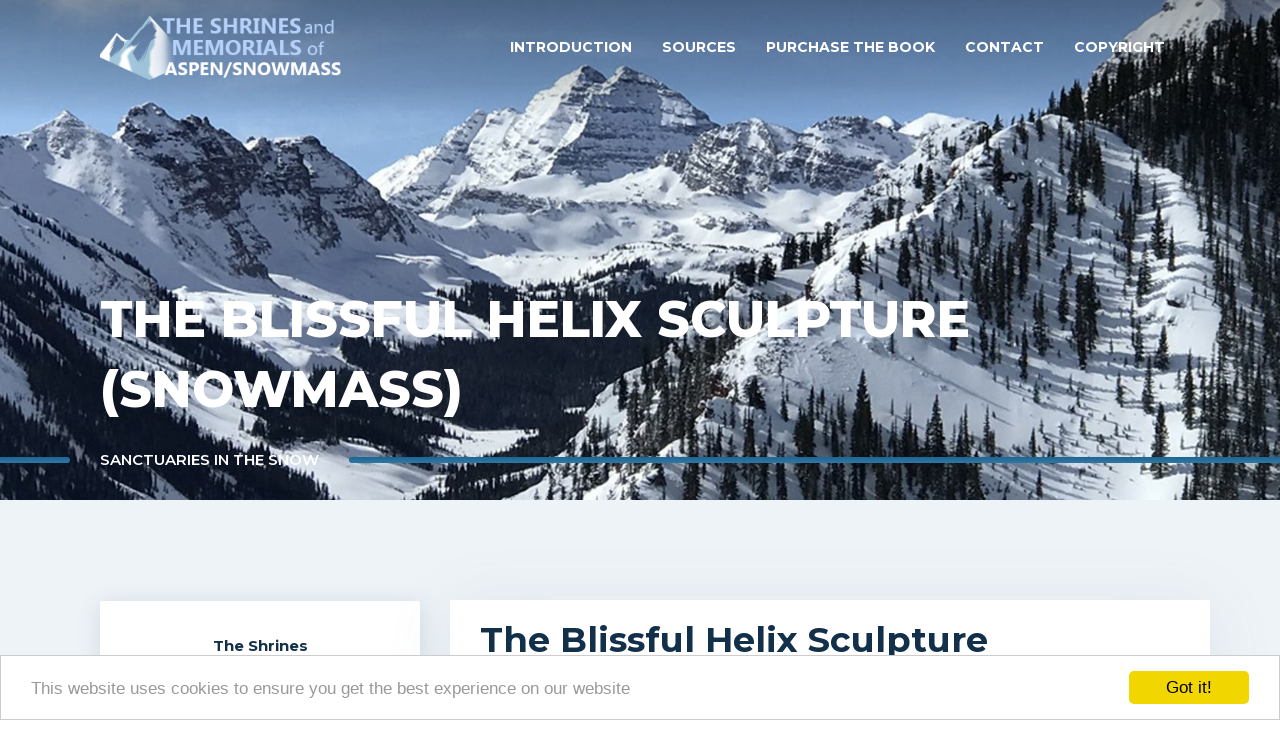

--- FILE ---
content_type: text/html; charset=utf-8
request_url: https://aspensnowmassshrines.com/the-blissful-helix-sculpture-snowmass
body_size: 8059
content:
<!DOCTYPE html>
<html lang="en" id="www-aspensnowmassshrines-com">
<head>
<meta http-equiv="Content-Type" content="text/html; charset=UTF-8">
  <!--
    phpwcms | free open source content management system
    created by Oliver Georgi (oliver at phpwcms dot de) and licensed under GNU/GPL.
    phpwcms is copyright 2002-2024 of Oliver Georgi. Extensions are copyright of
    their respective owners. Visit project page for details: http://www.phpwcms.org/
  -->
  <meta charset="utf-8">
  <title>The Blissful Helix Sculpture (Snowmass)</title>
  <link rel="stylesheet" type="text/css" href="/frontend.css?v=1.1">
<meta name="viewport" content="width=device-width, initial-scale=1, maximum-scale=1">
<link rel="shortcut icon" href="/favicon.ico" type="image/x-icon">
<script src="/jquery.min.js"></script>
<script type="text/javascript" src="/simple-lightbox.min.js"></script>
<script async defer src="/main.js?ver=1.1"></script>
<link rel="stylesheet" href="/bootstrap-grid.min.css">
<link rel="stylesheet" href="/style.min.css">
<link rel="stylesheet" href="/content-box.min.css">
<!-- PRELOAD GLIDE
<link rel="stylesheet preload" as="style" href="https://www.aspensnowmassshrines.com/atheme/themekit/css/glide.css">-->
<link rel="preload" href="/glide.css" as="style" onload="this.onload=null;this.rel='stylesheet'">
<noscript><link rel="stylesheet" href="/glide.css"></noscript>
<!--END GLIDE-->
<!--PRELOAD MP
<link rel="stylesheet preload" as="style" href="https://www.aspensnowmassshrines.com/atheme/themekit/css/magnific-popup.css">-->
<link rel="preload" href="/magnific-popup.css" as="style" onload="this.onload=null;this.rel='stylesheet'">
<noscript><link rel="stylesheet" href="/magnific-popup.css"></noscript>
<!--END MP-->
<!--PRELOAD MB
<link rel="stylesheet preload" as="style" href="https://www.aspensnowmassshrines.com/atheme/themekit/css/media-box.css">-->
<link rel="preload" href="/media-box.css" as="style" onload="this.onload=null;this.rel='stylesheet'">
<noscript><link rel="stylesheet" href="/media-box.css"></noscript>
<!--END MB-->
<link rel="stylesheet preload" as="style" href="/simple-lightbox.min.css">
<!--PRELOAD CF <link rel="stylesheet" href="https://www.aspensnowmassshrines.com/atheme/themekit/css/contact-form.css">-->
<link rel="preload" href="/contact-form.css" as="style" onload="this.onload=null;this.rel='stylesheet'">
<noscript><link rel="stylesheet" href="/contact-form.css"></noscript>
<!--END CF-->
<link rel="stylesheet" href="/skin.min.css">
<link rel="stylesheet" href="/line-icons.min.css">
<style>#toTop {position: fixed;right: 25px;bottom: 25px;z-index: 9999;width: 46px;height: 46px;background-color: #3377a2;padding-top:8px;opacity: 1;border-radius: 50%;text-align: center;font-size: 21px;color: #fff;cursor: pointer;
}@media (max-width: 767px){ #toTop {display: none !important;}}</style>
<script async defer src="/parallax.min.js"></script>
<script async defer src="glide.min.js"></script>
<script async defer src="/progress.js"></script>
<script async defer src="/magnific-popup.min.js"></script>
<!--<script src="atheme/themekit/scripts/contact-form/contact-form.js"></script>-->
<script type="text/javascript"> 
jQuery(function($){
  $(".thumbnail a").simpleLightbox({widthRatio: 1.0,heightRatio: 1.1})
  $("body").contextmenu(function() { return false })
  $("header .container h1").html($("main .container h1").html())
  $(window).on("scroll",function(){
    if($(this).scrollTop()!=0) 
        $("#toTop").fadeIn()
    else 
        $("#toTop").fadeOut()
  })
  $("#toTop").on("click",function(){
    $("body,html").animate({scrollTop:0},500)
  })
})
</script>
<script type="text/javascript" src="https://platform-api.sharethis.com/js/sharethis.js#property=60ba50d896a23b0018d8fedf&amp;product=inline-share-buttons" async="async"></script>
  <script src="https://ajax.googleapis.com/ajax/libs/mootools/1.1/mootools-yui-compressed.js"></script>
  <link href="/slimbox.css" rel="stylesheet" type="text/css" media="screen">
  <!-- <script src="/slimbox.mootools-1.1.js"></script> -->
  <link rel="canonical" href="/">
  <meta property="og:type" content="article">
  <meta property="og:title" content="Introduction | Aspen Snowmass Shrines | Sanctuaries in the Snow">
  <meta property="og:url" content="https://www.aspensnowmassshrines.com/">
  <meta name="generator" content="phpwcms 1.9.23">
  <!--[if lt IE 9]>
    <script src="https://www.aspensnowmassshrines.com/template/lib/html5shiv/html5shiv.min.js"></script>
    <script src="https://www.aspensnowmassshrines.com/template/lib/respond/respond.min.js"></script>
  <![endif]-->
  <script>
    var gaOptOutCookie = 'ga-disable-UA-179541340-1';
    if (document.cookie.indexOf(gaOptOutCookie + '=true') > -1) {
        window[gaOptOutCookie] = true;
    }
    function gaOptout() {
        document.cookie = gaOptOutCookie + '=true; expires=Thu, 31 Dec 2099 23:59:59 UTC; path=/';
        window[gaOptOutCookie] = true;
    }
  </script>
  <script src="/id=UA-179541340-1.html" async></script>
  <script>
    window.dataLayer = window.dataLayer || [];
    function gtag(){dataLayer.push(arguments);}
    gtag('js', new Date());
    gtag('config', 'UA-179541340-1', {'anonymize_ip': true});
  </script>
  <script>

      window.cookieconsent_options={"message":"This website uses cookies to ensure you get the best experience on our website","dismiss":"Got it!","theme":"light-bottom"};

  </script>
  <script src="https://cdnjs.cloudflare.com/ajax/libs/cookieconsent2/1.0.10/cookieconsent.min.js"></script>
</head>
<body>
<div id="preloader"></div>
<nav class="menu-classic menu-fixed menu-transparent light align-right" data-menu-anima="fade-in">
        <div class="container">
            <div class="menu-brand">
                <a href="/">
                    <img class="logo-default scroll-hide" src="/logo_4b.png" alt="logo">
                    <img class="logo-retina scroll-hide" src="/logo_4b.png" alt="logo">
                    <img class="logo-default scroll-show" src="/logo_4w.png" alt="logo">
                    <img class="logo-retina scroll-show" src="/logo_4w.png" alt="logo">
                </a>
            </div>
            <i class="menu-btn"></i>
            <div class="menu-cnt">
                <ul id="main-menu">
                    <li> <a href="/">Introduction</a>
</li>
                    <li> <a href="/sources.html">Sources</a>
</li>
                    <li> <a href="/purchase-the-book.html">Purchase the book</a>
</li>
                    <li> <a href="/contact.html">Contact</a>
</li>
                    <li> <a href="/copyright.html">Copyright</a>
</li>
                    
                </ul>
            </div>
        </div>
    </nav>
    <header class="header-image ken-burn-center light" data-parallax="true" data-natural-height="1080" data-natural-width="1920" data-bleed="0" data-image-src="/hd-aspen-mountain-min.jpg" data-offset="0" style="margin-top: 0 !important;">
        <div class="container">
            <h1></h1>
            <h2>Sanctuaries in the Snow</h2>
        </div>

    </header>
<main>
        <section class="section-base section-color">
            <div class="container">
                <div class="row">
                    <div class="col-lg-4" id="faq_cat">
<div id="sticky">
    <div class="maso-box">
        <div class="maso-item cat-1" style="width:100%;">
            <div class="cnt-box cnt-box-info boxed" data-href="/the-shrines.html">
                <div class="caption" style="text-align:center;">
                    <a href="/the-shrines.html"><h3>The Shrines</h3></a>
                </div>
            </div>
        </div>
    </div>
    <div class="maso-box">
        <div class="maso-item cat-2">
            <div class="cnt-box cnt-box-info boxed" data-href="/the-plaques-memorials-displays-and-miscellaneous.html">
                <div class="caption" style="text-align:center;">
                    <a href="/the-plaques-memorials-displays-and-miscellaneous.html"><h3>The Plaques, Memorials, Displays, Benches, Signs, and Other Miscellaneous Items</h3></a>
                </div>
            </div>
        </div>
    </div>
    <div class="maso-box">
        <div class="maso-item cat-3" style="width:100%;">
            <div class="cnt-box cnt-box-info">
                <div class="caption">
                   <div class="sharethis-inline-share-buttons"></div>
                </div>
            </div>
        </div>
    </div>
</div>
                    </div>
                    <div class="col-lg-8 bg-white shadowbox pb30">
                        <div class="Array">
    <h1>The Blissful Helix Sculpture (Snowmass)</h1>
    
    
    
    
</div>


<!--
    Livedate: 11.03.2024 16:22:39 / Killdate: 11.03.2024 16:22:39 
     More link active
-->



<p style="text-align:left">In the summer of 2008, the old Sheer Bliss two-chair lift at Snowmass (which originally was called the "Couloir Lift") was replaced with a new Sheer Bliss high-speed quad lift.  The new lift was realigned and lenghened.</p>

<p style="text-align:left">A sculpture was erected at the bottom of the new Sheer Bliss lift.  A sign by the sculpture read as follows:</p>

<p style="margin-left:40px; text-align:left"><strong>Blissful Helix is a sculpture created at Anderson Ranch Arts Center by Bland Hoke.  Over 2000 feet of old haul rope from the original Sheer Bliss Chairlift was repurposed and woven into the artwork.  For more information on 'Blissful Helix' and more of Bland's work visit:  <a href="http://www.blandhoke.com">www.blandhoke.com</a> </strong></p>

<p style="text-align:left">Sometime before November 2011 the sculpture was moved to a location near the bottom of the Coney Glade lift and a "For Sale" sign was added.  See below for more information on this and photos.</p>

<p style="text-align:left">The following information about Bland Hoke was found on his web site:  "About Bland Hoke.  I believe art is a catalyst for change. My work is focused on creating awareness of waste, while proposing creative alternatives to it’s open-ended cycle.  Up-cycling is the process of converting waste into a product of greater value. The term was coined in the book, 'Cradle to Cradle: Remaking the Way We Make Things' by William McDonough &amp; Michael Braungart. I stumbled across this concept in the midst of questioning the purpose and function of art in society. Up-cycling has provided a moral and practical outlook on material use and sculpture.  I strive to create a symbiotic relationship between a producer of waste material and the resulting work of art. As a catalyst for change, this approach to material use is beneficial in exhibiting the creative possibilities of discarded resources."  </p>

<p style="text-align:left">The web site also has this to say about the sculpture:  "Sheer Bliss Cable:  One half mile of retired lift cable from the Sheer Bliss Lift on Snowmass Mountain, reused structural steel.  11 Feet Tall, 37 Feet Long, 9 Feet Deep."</p>

<p style="text-align:left">The web site indicated that the sculpture would be at the bottom of the new Sheer Bliss lift for only one year, and then it would be moved:   "Located adjacent to the bottom of the new Sheer Bliss lift at Aspen Snowmass, Snowmass Village CO.  The sculpture will be exhibited for one year after which a new home will be found.  Inquiries are encouraged for installing the sculpture permanently."  In fact, it was at that location for 3 years before it was moved to a spot near the bottom of the Coney Glade lift.</p>

<p style="text-align:left">A Snowmass Sun newspaper article of September 3, 2008 about this sculpture is quoted below in the section following the photos.</p>

<p style="text-align:left">See this article in the Aspen Times of June 27, 2011 regarding moving the sculpture off of the ski mountain:  <a href="https://www.aspentimes.com/news/snowmass-seeks-new-spot-to-put-a-big-piece-of-art/">https://www.aspentimes.com/news/snowmass-seeks-new-spot-to-put-a-big-piece-of-art/</a> (The article refers to the name of the sculpture as "Sheer Bliss" instead of "Blissful Helix.")  This article indicates that before the sculpture was moved up to the bottom of the new Sheer Bliss lift, it was located on Fanny Hill.  So the sculpture has had three locations:  On Fanny Hill, near the bottom of the Sheer Bliss Lift, and finally near the bottom of the Coney Glad Lift where it is now.</p>

<p style="text-align:left">Photos of the sculpture are below.  The last photo is of the artist Bland Hoke visiting the scupture on March 31, 2009.</p>

<p>If you have information about or photos of this item that you would like to share for use on this page, please send to the author at <a href="/cdn-cgi/l/email-protection#5f1e2c2f3a310c372d36313a2c1f3e3033713c3032"><span class="__cf_email__" data-cfemail="80c1f3f0e5eed3e8f2e9eee5f3c0e1efecaee3efed">[email&#160;protected]</span></a>.</p>

<p>**************************************************************************************************************</p>

<p style="text-align:left">The photos in this section are of the sculpture when it was at the bottom of the Sheer Bliss lift.</p>

<p style="text-align:center"><strong><span style="font-size:large">Click on images to enlarge.</span></strong></p>

<div class="image-table images-count-13" id="imgtable-id-1113">
        <div align="center">
<div class="row magnifico_gallery">
<div class="col-md-2 hidden-sm hidden-xs"></div>
					<div class="col-sm-6 col-md-4">
						<div class="thumbnail">
							<a href="/images/3ca5114a771b38970a2a1ef08ca9de90.jpg" title="" rel="slightbox[rjiQB]">
								<img src="/images/972ba599a0b9aadfe849416f8330a8f0.jpg" title="" alt="img1.jpg">
							</a>
				<div class="caption">::</div>
</div>
</div>
					<div class="col-sm-6 col-md-4">
						<div class="thumbnail">
							<a href="/images/a61c9503b487b32292ecc13801ccd036.jpg" title="" rel="slightbox[rjiQB]">
								<img src="/images/84202be744f008a094f65808c0725d3f.jpg" title="" alt="img2.jpg">
							</a>
				<div class="caption">::</div>
</div>
</div>
</div>
<div class="row magnifico_gallery">
<div class="col-md-2 hidden-sm hidden-xs"></div>
					<div class="col-sm-6 col-md-4">
						<div class="thumbnail">
							<a href="/images/ff46169fc4703dea3aa16aca3ff32306.jpg" title="" rel="slightbox[rjiQB]">
								<img src="/images/b3e1637809aef0e1994d7e2e08adde2e.jpg" title="" alt="img3.jpg">
							</a>
				<div class="caption">::</div>
</div>
</div>
					<div class="col-sm-6 col-md-4">
						<div class="thumbnail">
							<a href="/images/7c66bc944743a505e01ddb2a9c5f1f6a.jpg" title="" rel="slightbox[rjiQB]">
								<img src="/images/f611d84c559572b93b5af7fbdcfee4bf.jpg" title="" alt="img4.jpg">
							</a>
				<div class="caption">Photo credit for this photo: www.blandhoke.com</div>
</div>
</div>
</div>
<div class="row magnifico_gallery">
<div class="col-md-2 hidden-sm hidden-xs"></div>
					<div class="col-sm-6 col-md-4">
						<div class="thumbnail">
							<a href="/images/dfa15acbdf53ed446c2d4d305700bbcd.jpg" title="" rel="slightbox[rjiQB]">
								<img src="/images/3071bcfc170e765973b0a56e36ef2bbe.jpg" title="" alt="img5.jpg">
							</a>
				<div class="caption">Photo credit for this photo: http://www.blandhoke.com/blog.php</div>
</div>
</div>
</div>
    </div>



<p>******************************************************************************************************************</p>

<p style="text-align: left;">Sometime before November 2011 the sculpture was moved to a location near the bottom of the Coney Glade lift.  In this section are some photos of it in this new location.  A "For Sale" sign was also added to it.  The asking price is said to be $30,000.</p>

<p style="text-align: center;"><strong><font size="4">Click on images to enlarge.</font></strong></p>

<div class="image-table images-count-13" id="imgtable-id-1115">
        <div align="center">
<div class="row magnifico_gallery">
<div class="col-md-2 hidden-sm hidden-xs"></div>
					<div class="col-sm-6 col-md-4">
						<div class="thumbnail">
							<a href="/images/d9f21f38746c5962ac4e150e40120f29.jpg" title="" rel="slightbox[rjiQB]">
								<img src="/images/6d0f18a8cb267632dd786a69d046fce6.jpg" title="" alt="img_10.jpg">
							</a>
				</div>
</div>
					<div class="col-sm-6 col-md-4">
						<div class="thumbnail">
							<a href="/images/5d07166ad1e58945f58196cacbfb439f.jpg" title="" rel="slightbox[rjiQB]">
								<img src="/images/60302f740166a366c391f5b78d988496.jpg" title="" alt="img_11.jpg">
							</a>
				</div>
</div>
</div>
<div class="row magnifico_gallery">
<div class="col-md-2 hidden-sm hidden-xs"></div>
					<div class="col-sm-6 col-md-4">
						<div class="thumbnail">
							<a href="/images/8d333419dd64d3c0d5bf7786be5b81d7.jpg" title="" rel="slightbox[rjiQB]">
								<img src="/images/2ff234decafdf9188fed421b59523cda.jpg" title="" alt="img_12.jpg">
							</a>
				</div>
</div>
					<div class="col-sm-6 col-md-4">
						<div class="thumbnail">
							<a href="/images/247da76894a36337cfe84d5ad04e34f6.jpg" title="" rel="slightbox[rjiQB]">
								<img src="/images/21f320ccda2d45de049acfcc7c1e363d.jpg" title="" alt="img_13.jpg">
							</a>
				</div>
</div>
</div>
</div>
    </div>



<p style="text-align:center">**********************************************************************</p>

<p style="text-align:left"> </p>

<p style="text-align:left"><strong><span style="font-size:x-large">Original Sheer Bliss lives on in artist sculpture</span></strong></p>

<div class="contentHeader">
<div class="header">
<h2> </h2>

<div class="title_sub" style="text-align:left">Alfred University graduate seeks new adventures</div>

<h2> </h2>

<div class="byline" style="text-align:left">By <a href="/cdn-cgi/l/email-protection#b6dbd9c5d4d3c4d1d3c4f6c5d8d9c1dbd7c5c5c5c3d898d5d9db"><span style="color:#266eb7">Madeleine Osberger</span></a><br>
Snowmass Sun Staff Writer</div>
</div>
</div>

<div class="articlemain">
<div class="content">
<div class="articlecontentleft">
<div class="enlargephoto" style="text-align:left"> </div>

<div class="articlecaptiontitle" style="text-align:left">September 3, 2008 </div>

<p style="text-align:left"> </p>
</div>

<div class="articleparagraph" style="text-align:left">What’s the best use for a half-mile of chairlift cable that would otherwise be sold as scrap metal?<br>
<br>
For artist Bland Hoke, an intern at Anderson Ranch Arts Center, those thousands of yards of cable (known in the industry as “wire rope”) live on as a sculpture that’s temporarily situated on upper Fanny Hill, within a snowball’s throw of the Timberline.<br>
<br>
Appropriately enough, the sculpture is called “Sheer Bliss.” It could be considered an homage to the now dissembled double chair serving the Big Burn that’s in the process of being upgraded to a quad. Little, if anything, is left of the original lift, as the higher capacity chairs require modern mechanisms that can carry far heavier loads.<br>
<br>
Absent its sale to another ski area or recreation area – the Naked Lady chair will have a second life in Lutsen, Minn. – lift parts often have little value other than scrap.<br>
<br>
The artist stumbled upon some spools of old wire rope in May as he was flying down the mountain on a sled and decided to ask ski area manager Steve Sewell about their reuse. Sewell thought about it for a millisecond and then agreed to donate some of the rope for the project.<br>
<br>
“I’m thrilled Bland approached us about it,” said Sewell.<br>
<br>
A native of Jackson Hole, Wyo., and holder of a fine arts degree from Alfred University, Hoke said he first became interested in cable-as-art when the Jackson tram was dissembled. “I’ve had this idea brewing for a couple of years,” said Hoke, a lifelong skier. The artist said he became further intrigued about reusing existing lift materials after a reading a Snowmass Sun story about Naked Lady’s next life.<br>
<br>
That he should stumble upon the raw materials from Sheer Bliss during a sojourn on the hill is fortuitous and coincidental – if you believe in coincidences.<br>
<br>
The sculpture – which uses about four tons worth of the cable – came to life this summer at Anderson Ranch with the help of Matthew Fischer, the studio manager for painting, drawing and critical studies, sculpture department head Doug Casebeer and studio manager Jason Speich. Comprised of eight different sections, “Sheer Bliss” utilizes trailer hitch materials to hold the pieces in place. While the assembly took about 12 hours, the actual welding “took a long time,” said Hoke.<br>
<br>
Standing beside the sculpture on a hot late August afternoon, the artist offered that “it moves in a linear direction.” Indeed, the coils seem to have movement within their otherwise static borders.<br>
<br>
Hoke went on to note that “some people connect with it.” Others, meanwhile may not necessarily “get it” but are quick to offer their interpretation as what the hefty sections of wire seem to be saying. Some claim it has a butterfly feel. Steve Sewell half-joked that “it sort of reminds me of what my fishing reel looks like sometimes!”<br>
<br>
In all seriousness, Sewell opined that “it’s really a neat use of salvaged lift parts.”<br>
<br>
A mountain biker pedaling uphill offered his assessment: “Nice work, man!” he shouted.<br>
<br>
Where “Sheer Bliss’” future lies is not known – situated in the middle of a ski trail, it will most certainly have to be relocated when the snow flies. Sewell wants to see it moved somewhere so skiers and riders can perpetually view it: “It would be great to see when the snow starts piling on it.”<br>
<br>
For his part, Bland Hoke would like to complete a similar installation at another resort: “The ability to recycle material and sell it as art is awesome,” he said.</div>

<div class="articleparagraph" style="text-align:left"><a href="https://www.aspentimes.com/news/snowmass-artwork-is-sheer-bliss/">https://www.aspentimes.com/news/snowmass-artwork-is-sheer-bliss/</a></div>
</div>
</div>

<div class="image-table images-count-13" id="imgtable-id-1117">
        <div align="center"><div class="row magnifico_gallery">
<div class="col-md-2 hidden-sm hidden-xs"></div>
					<div class="col-sm-6 col-md-4">
						<div class="thumbnail">
							<a href="/images/309ea8f682172bee424eb6eab57faf75.jpg" title="" rel="slightbox[rjiQB]">
								<img src="/images/514debacc8ae14a839b570ef5e9621b3.jpg" title="" alt="img_last.jpg">
							</a>
				<div class="caption">Photo of Bland Hoke by Matt Stensland, May 16, 2008.</div>
</div>
</div>
</div></div>
    </div>
                    </div>
                </div>
            </div>
         

    <footer class="light" id="dfooter">
        <div class="container">
            <div class="row">
                <div class="col-lg-8">
                    <h3>Sanctuaries in the Snow</h3>
                    <p>The Shrines of Aspen/Snowmass
(Including Plaques, Memorials, Displays and miscellaneous items)
All rights reserved. No part of this site may be reproduced or transmitted in any form or by any means, electronic or mechanical, including photocopying, recording, or by any information storage and retrieval system, without the express written permission from the author. For any such permission contact <a href="/cdn-cgi/l/email-protection" class="__cf_email__" data-cfemail="cda9aebaa2a2a9fefdfe8daaa0aca4a1e3aea2a0">[email&#160;protected]</a></p>
                </div>
                <div class="col-lg-4">
                   
                       
                        <li>David C. Wood</li>
                        <li><a href="/cdn-cgi/l/email-protection#18596b687d764b706a71767d6b58797774367b777536"><span class="__cf_email__" data-cfemail="2a6b595a4f4479425843444f596a4b454604494547">[email&#160;protected]</span></a></li>
                    
                </div>
            </div>
        </div>
        <div class="footer-bar">
            <div class="container">
                <span>© 2011 Sanctuaries in the Snow</span>
                <span><a href="/contact.html">Contact</a> | <a href="/copyright.html">Copyright</a> | <a href="/credits.html">Credits</a></span>
            </div>
        </div>
    </footer>
<div id="toTop" style="display:none;"><i class="im-arrow-up"></i></div>
<script data-cfasync="false" src="/cdn-cgi/scripts/5c5dd728/cloudflare-static/email-decode.min.js"></script><script src="atheme/theia/theia-sticky-sidebar.min.js"></script>
<script>
jQuery(document).ready(function() {
jQuery("#faq_cat").theiaStickySidebar({
    minWidth : 991,
    additionalMarginTop : 100
});
});
</script>
</div></section></main>
<script defer src="https://static.cloudflareinsights.com/beacon.min.js/vcd15cbe7772f49c399c6a5babf22c1241717689176015" integrity="sha512-ZpsOmlRQV6y907TI0dKBHq9Md29nnaEIPlkf84rnaERnq6zvWvPUqr2ft8M1aS28oN72PdrCzSjY4U6VaAw1EQ==" data-cf-beacon='{"version":"2024.11.0","token":"b90efb31b4684a99a3b7926df5f5f2ad","r":1,"server_timing":{"name":{"cfCacheStatus":true,"cfEdge":true,"cfExtPri":true,"cfL4":true,"cfOrigin":true,"cfSpeedBrain":true},"location_startswith":null}}' crossorigin="anonymous"></script>
</body>
</html>


--- FILE ---
content_type: text/html; charset=utf-8
request_url: https://aspensnowmassshrines.com/id=UA-179541340-1.html
body_size: 16389
content:
<!DOCTYPE html>
<html lang="en" id="www-aspensnowmassshrines-com">
<head>
<meta http-equiv="Content-Type" content="text/html; charset=UTF-8">
  <!--
    phpwcms | free open source content management system
    created by Oliver Georgi (oliver at phpwcms dot de) and licensed under GNU/GPL.
    phpwcms is copyright 2002-2024 of Oliver Georgi. Extensions are copyright of
    their respective owners. Visit project page for details: http://www.phpwcms.org/
  -->
  <meta charset="utf-8">
  <title>Introduction</title>
  <link rel="stylesheet" type="text/css" href="/frontend.css?v=1.1">
<meta name="viewport" content="width=device-width, initial-scale=1, maximum-scale=1">
<link rel="shortcut icon" href="/favicon.ico" type="image/x-icon">
<script src="/jquery.min.js"></script>
<script type="text/javascript" src="/simple-lightbox.min.js"></script>
<script async defer src="/main.js?ver=1.1"></script>
<link rel="stylesheet" href="/bootstrap-grid.min.css">
<link rel="stylesheet" href="/style.min.css">
<link rel="stylesheet" href="/content-box.min.css">
<!-- PRELOAD GLIDE
<link rel="stylesheet preload" as="style" href="https://www.aspensnowmassshrines.com/atheme/themekit/css/glide.css">-->
<link rel="preload" href="/glide.css" as="style" onload="this.onload=null;this.rel='stylesheet'">
<noscript><link rel="stylesheet" href="/glide.css"></noscript>
<!--END GLIDE-->
<!--PRELOAD MP
<link rel="stylesheet preload" as="style" href="https://www.aspensnowmassshrines.com/atheme/themekit/css/magnific-popup.css">-->
<link rel="preload" href="/magnific-popup.css" as="style" onload="this.onload=null;this.rel='stylesheet'">
<noscript><link rel="stylesheet" href="/magnific-popup.css"></noscript>
<!--END MP-->
<!--PRELOAD MB
<link rel="stylesheet preload" as="style" href="https://www.aspensnowmassshrines.com/atheme/themekit/css/media-box.css">-->
<link rel="preload" href="/media-box.css" as="style" onload="this.onload=null;this.rel='stylesheet'">
<noscript><link rel="stylesheet" href="/media-box.css"></noscript>
<!--END MB-->
<link rel="stylesheet preload" as="style" href="/simple-lightbox.min.css">
<!--PRELOAD CF <link rel="stylesheet" href="https://www.aspensnowmassshrines.com/atheme/themekit/css/contact-form.css">-->
<link rel="preload" href="/contact-form.css" as="style" onload="this.onload=null;this.rel='stylesheet'">
<noscript><link rel="stylesheet" href="/contact-form.css"></noscript>
<!--END CF-->
<link rel="stylesheet" href="/skin.min.css">
<link rel="stylesheet" href="/line-icons.min.css">
<style>#toTop {position: fixed;right: 25px;bottom: 25px;z-index: 9999;width: 46px;height: 46px;background-color: #3377a2;padding-top:8px;opacity: 1;border-radius: 50%;text-align: center;font-size: 21px;color: #fff;cursor: pointer;
}@media (max-width: 767px){ #toTop {display: none !important;}}</style>
<script async defer src="/parallax.min.js"></script>
<script async defer src="glide.min.js"></script>
<script async defer src="/progress.js"></script>
<script async defer src="/magnific-popup.min.js"></script>
<!--<script src="atheme/themekit/scripts/contact-form/contact-form.js"></script>-->
<script type="text/javascript"> 
jQuery(function($){
  $(".thumbnail a").simpleLightbox({widthRatio: 1.0,heightRatio: 1.1})
  $("body").contextmenu(function() { return false })
  $("header .container h1").html($("main .container h1").html())
  $(window).on("scroll",function(){
    if($(this).scrollTop()!=0) 
        $("#toTop").fadeIn()
    else 
        $("#toTop").fadeOut()
  })
  $("#toTop").on("click",function(){
    $("body,html").animate({scrollTop:0},500)
  })
})
</script>
<script type="text/javascript" src="https://platform-api.sharethis.com/js/sharethis.js#property=60ba50d896a23b0018d8fedf&amp;product=inline-share-buttons" async="async"></script>
  <script src="https://ajax.googleapis.com/ajax/libs/mootools/1.1/mootools-yui-compressed.js"></script>
  <link href="/slimbox.css" rel="stylesheet" type="text/css" media="screen">
  <!-- <script src="/slimbox.mootools-1.1.js"></script> -->
  <link rel="canonical" href="/">
  <meta property="og:type" content="article">
  <meta property="og:title" content="Introduction | Aspen Snowmass Shrines | Sanctuaries in the Snow">
  <meta property="og:url" content="https://www.aspensnowmassshrines.com/">
  <meta name="generator" content="phpwcms 1.9.23">
  <!--[if lt IE 9]>
    <script src="https://www.aspensnowmassshrines.com/template/lib/html5shiv/html5shiv.min.js"></script>
    <script src="https://www.aspensnowmassshrines.com/template/lib/respond/respond.min.js"></script>
  <![endif]-->
  <script>
    var gaOptOutCookie = 'ga-disable-UA-179541340-1';
    if (document.cookie.indexOf(gaOptOutCookie + '=true') > -1) {
        window[gaOptOutCookie] = true;
    }
    function gaOptout() {
        document.cookie = gaOptOutCookie + '=true; expires=Thu, 31 Dec 2099 23:59:59 UTC; path=/';
        window[gaOptOutCookie] = true;
    }
  </script>
  <script src="https://www.googletagmanager.com/gtag/js?id=UA-179541340-1" async></script>
  <script>
    window.dataLayer = window.dataLayer || [];
    function gtag(){dataLayer.push(arguments);}
    gtag('js', new Date());
    gtag('config', 'UA-179541340-1', {'anonymize_ip': true});
  </script>
  <script>

      window.cookieconsent_options={"message":"This website uses cookies to ensure you get the best experience on our website","dismiss":"Got it!","theme":"light-bottom"};

  </script>
  <script src="https://cdnjs.cloudflare.com/ajax/libs/cookieconsent2/1.0.10/cookieconsent.min.js"></script>
</head>
<body>
<div id="preloader"></div>
<nav class="menu-classic menu-fixed menu-transparent light align-right" data-menu-anima="fade-in">
        <div class="container">
            <div class="menu-brand">
                <a href="/">
                    <img class="logo-default scroll-hide" src="/logo_4b.png" alt="logo">
                    <img class="logo-retina scroll-hide" src="/logo_4b.png" alt="logo">
                    <img class="logo-default scroll-show" src="/logo_4w.png" alt="logo">
                    <img class="logo-retina scroll-show" src="/logo_4w.png" alt="logo">
                </a>
            </div>
            <i class="menu-btn"></i>
            <div class="menu-cnt">
                <ul id="main-menu">
                    <li> <a href="/">Introduction</a>
</li>
                    <li> <a href="/sources.html">Sources</a>
</li>
                    <li> <a href="/purchase-the-book.html">Purchase the book</a>
</li>
                    <li> <a href="/contact.html">Contact</a>
</li>
                    <li> <a href="/copyright.html">Copyright</a>
</li>
                    
                </ul>
            </div>
        </div>
    </nav>
    <header class="header-image ken-burn-center light" data-parallax="true" data-natural-height="1080" data-natural-width="1920" data-bleed="0" data-image-src="/hd-aspen-mountain-min.jpg" data-offset="0" style="margin-top: 0 !important;">
        <div class="container">
            <h1></h1>
            <h2>Sanctuaries in the Snow</h2>
        </div>

    </header>
<main>
        <section class="section-base section-color">
            <div class="container">
                <div class="row">
                    <div class="col-lg-4" id="faq_cat">
<div id="sticky">
    <div class="maso-box">
        <div class="maso-item cat-1" style="width:100%;">
            <div class="cnt-box cnt-box-info boxed" data-href="/the-shrines">
                <div class="caption" style="text-align:center;">
                    <a href="/the-shrines"><h3>The Shrines</h3></a>
                </div>
            </div>
        </div>
    </div>
    <div class="maso-box">
        <div class="maso-item cat-2">
            <div class="cnt-box cnt-box-info boxed" data-href="/the-plaques-memorials-displays-and-miscellaneous.html">
                <div class="caption" style="text-align:center;">
                    <a href="/the-plaques-memorials-displays-and-miscellaneous.html"><h3>The Plaques, Memorials, Displays, Benches, Signs, and Other Miscellaneous Items</h3></a>
                </div>
            </div>
        </div>
    </div>
    <div class="maso-box">
        <div class="maso-item cat-3" style="width:100%;">
            <div class="cnt-box cnt-box-info">
                <div class="caption">
                   <div class="sharethis-inline-share-buttons"></div>
                </div>
            </div>
        </div>
    </div>
</div>
                    </div>
                    <div class="col-lg-8 bg-white shadowbox pb30">
                        <div class="Array">
    <h1>Introduction</h1>
    
    
    
    
</div>


<!--
    Livedate: 07.03.2024 19:27:20 / Killdate: 07.03.2024 19:27:20 
     More link active
-->



<p> </p>

<p> </p>

<div>
<img alt="" height="150" src="/greatfuldeadshrine.jpg" style="float:right" width="112">
<p><strong>Sanctuaries in the Snow - The Shrines of Aspen/Snowmass<br>
(including Plaques, Memorials, Displays, Benches, Signs, and other miscellaneous items)</strong></p>

<p>This site, <strong>Sanctuaries in the Snow - The Shrines of Aspen/Snowmass, </strong>covers the mystical shrines hidden in the trees on the four ski mountains of Aspen/Snowmass:  Aspen Mountain, Aspen Highlands, Buttermilk, and Snowmass.  For a listing of these Shrines by mountain, click on "The Shrines" above left on this page.</p>

<p>The creator of this site can be reached at <a href="/cdn-cgi/l/email-protection#91f0e2e1f4ffe2f9e3f8fff4e2d1f0fefdbff2fefc"><span class="__cf_email__" data-cfemail="9effedeefbf0edf6ecf7f0fbeddefff1f2b0fdf1f3">[email&#160;protected]</span></a>   Also a book about the shrines is available for purchase; click on the "Purchase the Book" button at the top of this page.  All money from book sales are donated to charity.</p>

<p><span style="background-color:#ffffff; color:#000000; font-family:'times new roman',times,serif; font-size:12pt"><span style="-webkit-text-stroke-width:0px; background-color:#ffffff; color:#333333; display:inline !important; float:none; font-family:serif; font-size:15px; font-style:normal; font-variant-caps:normal; font-variant-ligatures:normal; font-weight:normal; letter-spacing:normal; orphans:2; text-align:-webkit-left; text-decoration-color:initial; text-decoration-style:initial; text-indent:0px; text-transform:none; white-space:normal; widows:2; word-spacing:0px">In addition to covering the Shrines, this site also gives coverage to various plaques, memorials, displays, benches, signs, and other miscellaneous items existing on (or immediately adjacent to) the mountains that are not shrines in the strictest sense.  These items include mostly memorial plaques, memorial benches, and other types of memorials, but also include other various items that are neither shrines nor memorials, such as wooden signs, cabins, shacks, an outhouse, sculptures, statues, lift chairs, ski boots, fake alligators, a tepee, an incline lift, and a bedroom, as well as a noose, a wooden chair, elk and deer heads, "todboggans," photos, a bell, a flag, a cross, a knife, walls made of skis, and many other various and miscellaneous items.  </span></span>For a listing of these items by mountain click on "The Plaques, Memorials, Displays, Benches, Signs, and Other Miscellaneous items" above left on this page.</p>

<p style="margin-left:80px"><strong>The purpose of this website is to catalog and document these shrines, memorials, and items, and create a written and photographic record of them.  Whether you like the shrines or not, they are a part of the ski history of Aspen/Snowmass; perhaps just a small part of that history, but nevertheless a part of it, and this web site is intended to help preserve that history.  In keeping with the local custom, this site does not reveal shrine locations. </strong></p>

<p>There is a separate page for each shrine and each item.  On each such page a general description of the shrine or item is first given, and then there are photos of the shrine or item (or a link to a page that has photos).  There are almost 2500 photos on this web site alone.</p>

<p>To the best of the author's knowledge, there are over 150 shrines that exist now, or have existed, on the mountains of Aspen/Snowmass.  If you know of other shrines, plaques, memorials or other items that are not covered on this site, and if you would like to share information and photos for use on this site, please send such information and photos to <a href="/cdn-cgi/l/email-protection#7f1b1c0810101b4c4f4c3f18121e1613511c1012400c0a1d151a1c0b423e0c0f1a112c111008121e0c0c5a4d4f2c170d16111a0c5a4d4f36110e0a160d06"><span class="__cf_email__" data-cfemail="2c484f5b4343481f1c1f6c4b414d4540024f4341">[email&#160;protected]</span></a>.   For a listing of the shrines, in alphabetical order by mountain, go to this page:  <a href="/the-shrines.html">The Shrines</a>   The author is also aware of over 210 plaques, memorials, displays and other miscellaneous items (other than shrines) on the four mountains.  For a list of these items, in alphabetical order by mountain, go to this page:  <a href="/the-plaques-memorials-displays-and-miscellaneous.html">/the-plaques-memorials-displays-and-miscellaneous.html</a></p>

<p style="text-align:left">Some of the shrines covered on this site are presently in existence, and some are not. This site endeavors to cover all of the Aspen/Snowmass shrines that have ever existed (to the best of the author's knowledge) whether or not they presently exist.</p>

<p class="MsoNormal">The Aspen/Snowmass Shrines are homemade covert memorials made by anonymous locals, and hidden in the trees off of the various ski runs of one of the four mountains. They are a packrat's nest of keepsakes and other items, consisting mostly of laminated photos, pictures, license plates, beads, silk flowers, wind chimes, mementos, tokens, plaques, and other memorabilia attached to tree trunks and put there in honor of particular heroes of the locals. They started to appear in the late 1970's, and in the beginning memorialized mostly musicians, but have now expanded well beyond that. They are funky, grassroots creations, and a quirky Aspen tradition that has become a brand of folk art that Aspen can call its own, and born out of the ski culture the town has shaped. The Shrines of Aspen/Snowmass set it apart from virtually all other ski areas; they add mystique, culture and local flavor to a mountain that's already rich with mining and skiing lore. They have been called by some "Sanctuaries in the Snow," "Temples in the Trees," and "Tributes in the Trees," but are most often referred to simply as the "Shrines." Except for a few minor exceptions, the various local creators of the various shrines are not known to the general populace. There are no maps showing their locations; directions to them are all word-of-mouth, and in many cases accurate local knowledge is required to find some that are squirreled away deep in the trees. They are one way the locals have made the tourist-dominated resort their own. Most tourists have never seen one, and in fact, more than a few locals have never seen one either.  <a href="https://www.outtherecolorado.com/category/aspen/local-secrets-temples-in-the-trees/article_998e4dd7-0bf0-5070-b725-7584d3617a69.html">https://www.outtherecolorado.com/category/aspen/local-secrets-temples-in-the-trees/article_998e4dd7-0bf0-5070-b725-7584d3617a69.html</a><!--?xml:namespace prefix = o ns =
"urn:schemas-microsoft-com:office:office" /--></p>

<p>Any shrines existing on Forest Service lands violate the Forest Service rules, and are prohibited.  The Aspen Highlands, Buttermilk, and Snowmass ski areas contain the most Forest Service lands; Aspen Mountain has the least.</p>

<p>A good summary and introduction to the Shrines of Aspen/Snowmass appeared in an article in the Aspen Times Weekly of February 18, 2006 (“Find Your Shrine on Ajax” by Kimberly Nicoletti.  See: <a href="https://www.aspentimes.com/news/find-your-shrine-on-ajax/">https://www.aspentimes.com/news/find-your-shrine-on-ajax/</a>:</p>

<blockquote style="margin-right: 0px;">
<p><strong><em>“For about two decades, locals have been ducking into favorite hideouts on Aspen Mountain and nailing pictures, license plates, beads, silk flowers, wind chimes and other memorabilia to tree trunks in honor of their particular heroes. The spruce trees and lodgepole pines hide sanctuaries dedicated to musicians, beloved locals, buckaroos, soiled doves and even toys and cartoon characters.” </em></strong></p>
</blockquote>

<p>This February 24, 2012 article in the Aspen Daily News had this to say about the Aspen Shrines:  "They are funky, grassroots creations. They are a brand of folk art that Aspen can call its own — born out of the ski culture this town has shaped."  <a href="http://www.aspendailynews.com/section/entertainment/151993">http://www.aspendailynews.com/section/entertainment/151993</a>.  The article also refers readers to this web site.</p>

<p>In an article called "Aspen's Best — Outside" in the Aspen Times on September 2, 2006 (see:  <a href="https://www.aspentimes.com/news/aspens-best-outside/">https://www.aspentimes.com/news/aspens-best-outside/</a>   the following was stated about the Aspen Shrines:  </p>

<p style="margin-left:40px"><em><strong>"The shrines of Aspen Mountain set it apart from virtually all other ski areas.  They add mystique, culture and local flavor to a mountain that's already rich with mining and skiing lore."  </strong></em></p>

<p><img alt="" height="100" src="/beatles_sm.jpg" width="136"></p>

<p> For a number of years the<span class="black-body"> official Aspen/Snowmass website (<a href="http://www.aspensnowmass.com/" title="http://www.aspensnowmass.com/">http://www.aspensnowmass.com</a>) made three different mentions of the Aspen Shrines.  Over the years the wording varied; the most recent versions are stated below:</span></p>

<div style="text-align:left">1.  In the "Top 10 Things About Aspen Mountain" section of the official web site, #9 was:  <strong><em>"The Shrines – Ask a mountain ambassador for a tour or take off on your own and explore the glades of Aspen Mountain in search of the infamous shrines.  Elvis, Jerry Garcia, Marilyn Monroe and Jimi Hendrix, among others are immortalized in these hidden gems tucked in the trees."  </em></strong>See:  <a href="http://archive.is/SD9m0">http://archive.is/SD9m0</a>.  </div>

<div> </div>

<div style="float:left">2.  The "Fun Facts" section of the official web site said:  <strong><em>"Throughout Aspen Mountain's trees, you can find four hidden 'shrines' made by locals in homage to John Denver, Elvis Presley, Marilyn Monroe and The Greatful [sic] Dead's, Jerry Garcia."</em></strong><br>
 </div>

<div style="float:left"> </div>

<p> 3.  The "Tips For a Great Vacation" section of the official web site said:  <strong><em>"Visit the shrines on Aspen Mountain!  Can you find the John Denver shrine hidden in the trees?  You won't find them on any trail map, but hidden in the trees are tributes to Elvis, Marilyn, Jerry and other deceased luminaries.  Ask a patroller or local to point them out."  </em></strong>See:  <a href="http://issuu.com/cmnmcreativeteam/docs/winterinaspen2013">http://issuu.com/cmnmcreativeteam/docs/winterinaspen2013</a> (pages 20-21).</p>

<p style="text-align:left">In January 2011, Jeff Hanle, Director of Public Relations, Aspen Skiing Company, was quoted as follows: <strong>"The [Aspen/Snowmass] shrines are so organic to these mountains.  There are small shrines and pretty big ones.  They are ways for people to honor someone special.  We do our best to make sure people leave them alone so they can be enjoyed by others." </strong> See: <a href="http://espn.go.com/espn/page2/index?id=6071140">http://espn.go.com/espn/page2/index?id=6071140</a></p>

<p> </p>

<p><span class="heading"><u><strong>When, Where, and How Did the Shrines Start?</strong></u></span></p>

<p><span class="heading">There is some question as to when the shrines started and which one was first.  Some people think the Elvis Presley Shrine was first; he died in 1977.  Others think the Bob Marley/Jerry Garcia Shrine was first; Marley died in 1981 and Garcia in 1995.  See the pages for the Elvis Presley Shrine and the Jerry Garcia Shrine on this site for more information about which shrine may have been the first one.  For the most part the author of this web site is not aware of the date most shrines were created; if the date is known, it is stated on the page for that particular shrine.  The author is also not aware of the identity of the person or persons who created most of the shrines.  If the identity of a shrine creator is known to the author, and if that person has given the author permission to disclose his or her name, it is noted on the page on this site for that particular shrine.  According to local expert T.C. the Jerry Garcia and John Denver shrines were created at sites that had preexisting wooden benches which had been installed previously by certain locals.  These wooden benches were in place for some indeterminate period of time before the shrine materials were added by others at a later date.     </span></p>

<p>In Aspen Magazine, Holiday 1995/96, Volume 22, No. 1, there is an article, "Ski Secrets of Ajax" by Bill Kerig. "Bill Kerig ponders Elvis's Highway, Marilyn's Shrine, and other windows on the soul of Aspen Mountain." The article mentions the Elvis Presley and Marilyn Monroe shrines and says they have existed for 10 years (back to 1985). Mention is also made of the Yankee Stadium sign and also Uncle Wiggly's tree. There is no mention at all of either Jerry Garcia or Bob Marley. At the end of the article is a footnote that says "Aspen Magazine is offering a reward for information on the shrines' creators." The author wonders if they received any information. <span class="heading">    </span></p>

<p><span class="heading"><u><strong>Where are the Shrines Located?</strong></u></span></p>

<p><span class="heading">Most of the Shrines are located on Aspen Mountain.  But there are also Shrines on the other three mountains.  See below for listings by mountain.  In keeping with the local custom, this site does not reveal shrine locations.</span></p>

<div style="margin-left:40px; text-align:left"><span class="heading"><strong>The Aspen Mountain Shrines are:</strong></span></div>

<div style="margin-left:40px; text-align:left"><span class="heading"> </span></div>

<div style="margin-left:80px; text-align:left"><span class="heading">The 9/11 Shrine</span></div>

<div style="margin-left:80px; text-align:left"><span class="heading">The Adam Dennis Shrine</span></div>

<div style="margin-left:80px; text-align:left"><span class="heading">The Amy Jo Bourrete Shrine</span></div>

<div style="margin-left:80px; text-align:left"><span class="heading">The Aspen Ski Hall of Fame Shrine</span></div>

<div style="margin-left:80px; text-align:left"><span class="heading">The Barney Berglund Shrine</span></div>

<div style="margin-left:80px; text-align:left"><span class="heading">The Bear Bryant/Alabama Football Shrine<br>
The Beatles Shrine</span></div>

<div style="margin-left:80px; text-align:left"><span class="heading">The Bert Petersen Shrine<br>
The Bingo Shrine</span></div>

<div style="margin-left:80px; text-align:left"><span class="heading">The Black Dog Shrine</span></div>

<div style="margin-left:80px; text-align:left"><span class="heading">The Bob Marley Smoke Shack Shrine</span></div>

<div style="margin-left:80px; text-align:left"><span class="heading">The Buckaroo Shrine</span></div>

<div style="margin-left:80px; text-align:left"><span class="heading">The Burning Man Shrine</span></div>

<div style="margin-left:80px; text-align:left"><span class="heading">The Callie Rose Long Shrine</span></div>

<div style="margin-left:80px; text-align:left"><span class="heading">The Carlos Anderson Shrine<br>
The Christian Daniel Streuli Shrine<br>
The Dale Earnhardt, Sr. Shrine</span></div>

<div style="margin-left:80px; text-align:left"><span class="heading">The David Bowie Shrine</span></div>

<div style="margin-left:80px; text-align:left"><span class="heading">The Doug Valley Shrine</span></div>

<div style="margin-left:80px; text-align:left"><span class="heading">The Drummer Shrine</span></div>

<div style="margin-left:80px; text-align:left"><span class="heading">The Elizabeth Paepcke Shrine<br>
The Elvis Presley Shrine</span></div>

<div style="margin-left:80px; text-align:left"><span class="heading">The Ex-Skico Employee's Shrine<br>
The Fenway Park/Boston Red Sox Shrine<br>
The Girls Shrine</span></div>

<div style="margin-left:80px; text-align:left"><span class="heading">The Glenn Frey Shrine</span></div>

<div style="margin-left:80px; text-align:left"><span class="heading">The Golf Shrine</span></div>

<div style="margin-left:80px; text-align:left"><span class="heading">The Guinness/Irish Shrine</span></div>

<div style="margin-left:80px; text-align:left"><span class="heading">The Hansi Brenninger Shrine</span></div>

<div style="margin-left:80px; text-align:left"><span class="heading">The "I Believe" Shrine</span></div>

<div style="margin-left:80px; text-align:left"><span class="heading">The "In Memory of Dogs of Aspen" Shrine</span></div>

<div style="margin-left:80px; text-align:left"><span class="heading">The "In Memory of Friends of Aspen" Shrine</span></div>

<div style="margin-left:80px; text-align:left"><span class="heading">The Jerry Garcia Shrine</span></div>

<div style="margin-left:80px; text-align:left"><span class="heading">The Jessica Bloch Shrine</span></div>

<div style="margin-left:80px; text-align:left"><span class="heading">The Jimi Hendrix Shrine<br>
The Jimmy Buffett Shrine</span></div>

<div style="margin-left:80px; text-align:left"><span class="heading">The Joan Campion Reilly Holm ("Joan My Mom") Shrine</span></div>

<div style="margin-left:80px; text-align:left"><span class="heading">The John Denver Shrine<br>
The John Nicoletta Shrine</span></div>

<div style="margin-left:80px; text-align:left"><span class="heading">The Jon Silver Shrine</span></div>

<div style="margin-left:80px; text-align:left"><span class="heading">The Jon (STU) Stuart Shrine</span></div>

<div style="margin-left:80px; text-align:left"><span class="heading">The Junee Kirk Shrine</span></div>

<div style="margin-left:80px; text-align:left"><span class="heading">The Karl Larson Shrine</span></div>

<div style="margin-left:80px; text-align:left"><span class="heading">The Kristen Asako Barwick Shrine</span></div>

<div style="margin-left:80px; text-align:left"><span class="heading">The Lemmy Shrine<br>
The Liberace Shrine</span></div>

<div style="margin-left:80px; text-align:left"><span class="heading">The Los Angeles Dodgers Shrine</span></div>

<div style="margin-left:80px; text-align:left"><span class="heading">The Ludwig Dream King Shrine<br>
The Marilyn Monroe Shrine</span></div>

<div style="margin-left:80px; text-align:left"><span class="heading">The Mark Bedell Shrine</span></div>

<div style="margin-left:80px; text-align:left"><span class="heading">The Marty Gancsos Shrine<br>
The Michael Houser Shrine</span></div>

<div style="margin-left:80px; text-align:left"><span class="heading">The Michael Jackson Shrine</span></div>

<div style="margin-left:80px; text-align:left"><span class="heading">The Minions Shrine</span></div>

<div style="margin-left:80px; text-align:left"><span class="heading">The Morton and Susan Gurrentz Shrine</span></div>

<div style="margin-left:80px; text-align:left"><span class="heading">The Nancy Pfister Shrine</span></div>

<div style="margin-left:80px; text-align:left"><span class="heading">The Patrick J. Reilly Shrine</span></div>

<div style="margin-left:80px; text-align:left"><span class="heading">The Patti Seifert Shrine</span></div>

<div style="margin-left:80px; text-align:left"><span class="heading"><span class="heading"><span style="background-color:white">The Peter Joseph Rizzuto Shrine</span></span></span></div>

<div style="margin-left:80px; text-align:left"><span class="heading">The Pooper Trooper Park Shrine</span></div>

<div style="margin-left:80px; text-align:left"><span class="heading">The Poseidon Shrine<br>
The Raoul Wille Shrine</span></div>

<div style="margin-left:80px; text-align:left"><span class="heading">The Regina Wise Shrine</span></div>

<div style="margin-left:80px; text-align:left"><span class="heading">The Richard Fry Shrine</span></div>

<div style="margin-left:80px; text-align:left"><span class="heading">The Robert Greg Miller Shrine</span></div>

<div style="margin-left:80px; text-align:left"><span class="heading">The Sam Coffey Shrine</span></div>

<div style="margin-left:80px; text-align:left"><span class="heading">The Scottish Shrine</span></div>

<div style="margin-left:80px; text-align:left"><span class="heading">The Simpsons Shrine</span></div>

<div style="margin-left:80px; text-align:left"><span class="heading">The Smurfs Shrine<br>
The Snoopy Shrine</span></div>

<div style="margin-left:80px; text-align:left"><span class="heading">The South African Shrine<br>
The Steve Butts Shrine</span></div>

<div style="margin-left:80px; text-align:left"><span class="heading">The Steve Menscher Shrine</span></div>

<div style="margin-left:80px; text-align:left"><span class="heading">The Steve Welsh Shrine<br>
The Stevie Ray Vaughan Shrine</span></div>

<div style="margin-left:80px; text-align:left"><span class="heading">The Stewart Oksenhorn Shrine</span></div>

<div style="margin-left:80px; text-align:left"><span class="heading">The Super Heroes Shrine</span></div>

<div style="margin-left:80px; text-align:left"><span class="heading">The Susanne Wohnberger Shrine<br>
The Tom Cole ("Be Here Now") Shrine</span></div>

<div style="margin-left:80px; text-align:left"><span class="heading">The Tom Sharkey Shrine<br>
The Valentine’s Shrine</span></div>

<div style="margin-left:80px; text-align:left"><span class="heading">The Will Graham Shrine<br>
The Yankee Stadium/New York Yankees Shrine</span></div>

<div style="margin-left:80px; text-align:left"><span class="heading"> </span></div>

<div style="margin-left:80px; text-align:left"><span class="heading"><strong>The Aspen Highlands Shrines are:</strong></span></div>

<div style="margin-left:80px; text-align:left"> </div>

<div style="margin-left:80px; text-align:left">The Boobies Shrine</div>

<div style="margin-left:80px; text-align:left"><span class="heading">The Bowling Shrine</span></div>

<div style="margin-left:80px; text-align:left"><span class="heading">The Brad Carner Shrine</span></div>

<div style="margin-left:80px; text-align:left"><span class="heading">The Chix Coup Shrine</span></div>

<div style="margin-left:80px; text-align:left"><span class="heading">The Christine (Chrisy) E. Hardy Shrine</span></div>

<div style="margin-left:80px; text-align:left"><span class="heading">The Crazy Bugs Shrine</span></div>

<div style="margin-left:80px; text-align:left"><span class="heading">The D E Va Drive Shrine</span></div>

<div style="margin-left:80px; text-align:left"><span class="heading">The Dog Pound Shrine</span></div>

<div style="margin-left:80px; text-align:left"><span class="heading">The Go Go Gully Shrine</span></div>

<div style="margin-left:80px; text-align:left"><span class="heading">The Ground Hog Shrine</span></div>

<div style="margin-left:80px; text-align:left"><span class="heading">The Haley Rinaldi Shrine</span></div>

<div style="margin-left:80px; text-align:left"><span class="heading">The Jeff Walker Shrine</span></div>

<div style="margin-left:80px; text-align:left"><span class="heading">The K-9 Shrine</span></div>

<div style="margin-left:80px; text-align:left"><span class="heading">The Ksenija Shrine</span></div>

<div style="margin-left:80px; text-align:left"><span class="heading">The Lady Skier Shrine</span></div>

<div style="margin-left:80px; text-align:left"><span class="heading">The Monkey Lounge Shrine</span></div>

<div style="margin-left:80px; text-align:left"><span class="heading">The Rich Kerr Shrine</span></div>

<div style="margin-left:80px; text-align:left"><span class="heading">The Suzie W Shrine</span></div>

<div style="margin-left:40px; text-align:left"><span class="heading"> </span></div>

<div style="margin-left:40px; text-align:left"><span class="heading"> </span></div>

<div style="margin-left:40px; text-align:left"><span class="heading"><strong>The Buttermilk Shrines are:</strong></span></div>

<div style="margin-left:40px; text-align:left"><span class="heading"> </span></div>

<div style="margin-left:80px; text-align:left"><span class="heading">The Calvin and Hobbes Shrine</span></div>

<div style="margin-left:80px; text-align:left"><span class="heading">The Chris Polk Shrine<br>
The Chuck Severy &amp; Todd Olson Shrine</span></div>

<div style="margin-left:80px; text-align:left"><span class="heading">The Disney Shrine<br>
The John Denver Shrine</span></div>

<div style="margin-left:80px; text-align:left"><span class="heading">Kiera's--Dedicated to the Lost Friends of Buttermilk Shrine</span></div>

<div style="margin-left:80px; text-align:left"><span class="heading">The Señor Kess Shrine</span></div>

<div style="margin-left:80px; text-align:left"><span class="heading">The Unicorn Shrine</span></div>

<div style="margin-left:80px; text-align:left"><span class="heading">The Winter X Games Shrine</span></div>

<div style="margin-left:80px; text-align:left"> </div>

<div style="margin-left:80px; text-align:left"> </div>

<div style="margin-left:40px; text-align:left"><strong>The Snowmass Shrines are:</strong></div>

<div style="margin-left:40px; text-align:left">
<p style="margin-left:40px">The Angelique Shrine<br>
The Badass Women Shrine<br>
The Barkley Shrine<br>
The Ben Hogan ("Hogan's Alley") Shrine<br>
The Black Lab Shrine<br>
The Bob Beattie Shrine<br>
The Bobby Jones Shrine<br>
The Brandon Zukoff Shrine BZ Hut<br>
The Breast Cancer Awareness Shrine<br>
The Caddyshack Shrine<br>
The Cheese Life Shrine<br>
The Chicago Blackhawks Shrine<br>
The Dorian Emery Shrine<br>
The Eric Smith Shrine<br>
The Ernest "E.G" Boone Shrine<br>
The Frank Sinatra Shrine<br>
The Golf Shrine (New)<br>
The Golf Shrine (Old)<br>
The Hockey Shrine<br>
The Hunter S. Thompson Shrine<br>
The Jake Foerster Shrine<br>
The Jeff Lammers Shrine<br>
The Joseph Clarke "Joey" Mathews Shrine<br>
The Kathy Kania Shrine<br>
The Kiera Elizabeth Tongish Shrine<br>
The Kitty Cat Shrine<br>
The Levon Helm Shrine<br>
The Lollie Shrine<br>
The Marilyn's Memory Shrine<br>
The Maxwell (Max) Shenk Genshaft Shrine<br>
The Mazik Shrine<br>
The Minnesota Shrine<br>
The Mountain Bike Shrine<br>
The New England Patriots Shrine<br>
The Nicholas Blake Davidson Shrine<br>
The Pamela Sue Maykut Shrine<br>
The Scott Lopez/Stephen Fischel Shrine<br>
The Shelton McClintock Yocum Shrine<br>
The Shrine to Aspen's Skiing Pioneers<br>
The Sign Shrine<br>
The Spider Sabich Shrine<br>
The Stein Eriksen Shrine<br>
The Susan Marie Petrosius Shrine<br>
The T.J. and Leah Engagement Shrine</p>
</div>

<div style="margin-left:40px; text-align:left"> </div>

<div style="margin-left:40px; text-align:left"><span class="heading"><strong><u>The Aspen Times - Aspen's Best/The Best of Aspen/Local's Choice</u></strong></span></div>
</div>

<p><span class="heading">From 2003 through 2010 the Aspen Times invited members of the public to vote on what they thought was the "Best Shrine" or "Favorite Shrine."  This was discontinued starting in 2011 but then started up again in 2016.  Below are the results and quotes from the articles announcing the results: </span></p>

<p><br>
<em><strong><span class="heading">2003:</span></strong></em><span class="heading">  <em>"We knew there were a lot of ski shrines tucked away on our four mountains, but we had no idea just how many. Does everyone know there's a shrine for Britney Spears, or are we just out of the loop?  How about Yankee Stadium?  Guess we need to spend more time in the trees. And judging by this year's winner, the people casting votes spent plenty of 'quality' time hanging out in the woods.  The shrine for the Grateful Dead's late, gray-haired leader, Jerry Garcia, was far and away the most popular.  Jerry has been an all-time Aspen hero, and apparently the legend lives on.  Way back in second was the John Denver shrine.  Denver wrote 'Rocky Mountain High,' but perhaps wasn't as much of a hanging-out-in-the-trees kind of guy ...The Elvis Presley and Jimi Hendrix shrines also proved popular.  Our favorite answers:  Some people apparently missed the header at the top of this category that stated 'On the Mountain.'  St. Mary's Catholic Church is certainly a beautiful shrine, but last we checked it was smack dab in the middle of town.  Either way, a good handful of people called it their favorite shrine.  The roundabout also got a vote, though we're not sure what it's a shrine to.  Endless highway construction?  The way Aspenites go around and around?  Our favorite answer was 'the new shrine we are going to build for Toad.'  Toad Olson, the kids ski instructor who died recently, certainly deserves the best shrine Buttermilk can offer. Everyone pitch in."   July 25, 2003.  </em></span></p>

<p><br>
<em><strong><span class="heading">2004:</span></strong></em><span class="heading">  <em>"BEST SHRINE:  Jerry Garcia.  The shrine to Jerry Garcia on Aspen Mountain is perhaps Aspen's most well-known shrine.  You might say the Jerry shrine leads all others in skier visits.  Located near the top of the FIS chair in the woods off Ruthie's Run, the Jerry shrine is one of dozens of shrines on the four area mountains dedicated to cult figures and - let's be honest - the establishment of woodsy nooks in which to get high.  That said, toking up at the shrine to the hippie guitar hero from the Grateful Dead is sometimes a sketchy proposition - it's the shrine where you're most liable to be visited by a class of ski school kids.  'Jerry who?'"   January 9, 2005. </em></span></p>

<p><br>
<em><strong><span class="heading">2005: </span></strong></em><span class="heading"> <em>"BEST SHRINE.  There were 24 entries in this category (are there really that many shrines out there?), but only three received enough votes to be actual contenders.  The Grateful Dead must still be hip, because the Jerry Garcia shrine on Aspen Mountain won with 21 votes.  The John Denver Sanctuary in Rio Grande Park came in second, despite being a landscaped sanctuary and not really a "shrine" in the informal-nook-in-the-woods sense of the word.  The Elvis shrine came in third with 14 votes.  Whatever happened to Marilyn Monroe and Ludwig the Dream King?"  September 3, 2005.</em></span></p>

<p><br>
<em><strong><span class="heading">2006</span></strong><span class="heading">:</span></em><span class="heading">  <em>"The shrine to Jerry Garcia, the late and great guitarist for the Grateful Dead, shrine is without a doubt the biggest, baddest, most popular and most colorful shrine of them all.  John Denver got a number of votes, as did the Storm King memorial, but the ragtag monument to Captain Trips has the mojo and wins every year."   September 2, 2006.</em></span></p>

<p><br>
<em><strong><span class="heading">2007</span></strong><span class="heading">:  "<span class="body2">Jerry Garcia has dominated this category in recent years, but Elvis appears to have come back to life.  Other vote-getters in this uniquely Aspen category included John Denver, Jimi Hendrix, Fort Frog, “lady shrine highlands” and “naked lady smoke shack.”  Yankee Stadium made the list, and this one piqued the staff’s interest: “Future Harley Baldwin.”   September 1, 2007. </span></span></em></p>

<p><br>
<em><strong>2008</strong>:  "Elvis came back to life briefly last year, at least where Aspen’s Best is concerned, but Grateful Dead guitarist Jerry Garcia surged back to prominence in 2008.  The Garcia shrine, tucked into a glade high on Aspen Mountain, is easy to reach and a great spot to relax, so it’s no surprise that it reappears again and again as Aspenites’ favorite shrine.  Other vote-getters, in descending order, included John Denver, Elvis, Eric Smith, Hunter S. Thompson, Chicks on Sticks and, from someone who woke up on the wrong side of the bed, “Don’t Care.”   January 11, 2009. </em></p>

<div style="text-align:left">
<br>
<em><span class="abody"><strong>2010</strong>:  "Any mountain town newspaper could poll its readers about their favorite restaurants, trails and places, but the only place you'll see a question about shrines is in Aspen.  The readers’ favorite among the hidden, richly decorated nooks at our local ski areas is the shrine to</span><span class="abody"><strong> Jerry Garcia</strong></span><span class="abody"> of the Grateful Dead.  But numerous votes came in for Elvis, John Denver, Marilyn Monroe and Hunter Thompson as well.  There were also a couple of votes for the memorial to the firefighters who died on Storm King mountain near Glenwood Springs in 1994."  </span><span class="subtitle">June 9, 2010.</span></em>
</div>



<p> </p>

<p style="text-align:left"><em><strong>2011: </strong>The article was renamed "Local's Choice" in 2011 and the "Best/Favorite Shrine" category was dropped until 2016.</em><br>
 </p>

<p style="text-align:left"><em><strong>2016:  </strong>In an article ("Aspen:  Only the Best") in the Aspen Times Weekly of January 5, 2017, the "Best Shrine" in the readers' poll was announced.  First place went to the Grateful Dead/Jerry Garcia Shrine, second place to the John Denver Shrine, and third place to the Aspen Friends We Have Lost/In Memory of Friends of Aspen Shrine.  Here is the link to the article:  <a href="http://www.aspentimes.com/news/weekly/aspen-only-the-best/">http://www.aspentimes.com/news/weekly/aspen-only-the-best/</a> and here is a quote from the article:  "BEST SHRINE--A Matter of Taste:  If you have a passion, there is likely a shrine on one of our local mountains to tickle your fancy. From the Jerry to Elvis to Marilyn to Hunter S. Thompson, you can find a shrine in their memory. Or, are you more grounded? Seek the Golf Shrine or the Kitty Cat Shrine. Our readers had their faves: Grateful Dead, John Denver and, the one that touches our hearts, Aspen Friends We Have Lost. Here’s to you, Stewy."</em></p>

<p style="text-align:left"><br>
<em><strong>2017:  </strong>In an article in the Aspen Times Weekly of January 4, 2018, the "Best Shrine" results in the readers' poll were announced:  1.  John Denver Sanctuary, 2.  Grateful Dead/Jerry Garcia, and 3.  Hunter S. Thompson.</em></p>

<p><br>
<em><strong>2018: </strong> In October 2018 The Aspen Times published their annual readers' poll "Locals' Choice The Best of Aspen &amp; Snowmass 2018."  In the "Best Shrine" category, first place went to the Hunter S. Thompson Shrine on Snowmass.  Aspen Mountain Shrines dedicated to Jerry Garcia and Jimi Hendrix got 2nd and 3rd.  This is the first time in the history of this readers' poll that a shrine on Snowmass has taken first place.</em></p>

<p style="text-align:left"><br>
<em><strong>2019:</strong>  In 2019 the John Denver Sanctuary finished in first place, followed by the Jerry Garcia and Hunter S. Thompson Shrines.</em></p>

<p><br>
<em><strong>2020:</strong>  The results of the Aspen Times "Best of 2020" were announced on November 27, 2020.  In the "Best Shrine" category:  1. John Denver Sanctuary,  2. Sam Coffey,  3. Jerry Garcia. </em><a href="https://edition.pagesuite-professional.co.uk/html5/reader/production/default.aspx?pubname=&amp;edid=13e46999-4489-4932-a2a7-61d0742582ce">https://edition.pagesuite-professional.co.uk/html5/reader/production/default.aspx?pubname=&amp;edid=13e46999-4489-4932-a2a7-61d0742582ce</a></p>



<div>
<p style="text-align:left"> </p>

<p style="text-align:left"><strong><u>The Subjects of the Shrines</u></strong></p>

<p style="text-align:left">Fifteen of the Shrines are to musicians or have a musical connection:  Shrines to The Beatles, Bob Marley, David Bowie, Drummers, Elvis Presley, Frank Sinatra, Jerry Garcia, Jimi Hendrix, Jimmy Buffett, John Denver (two Shrines), Michael Jackson, Liberace, Stevie Ray Vaughan, and Michael Houser of Widespread Panic.</p>

<p style="text-align:left">Twelve Shrines have a sports theme:  <u>Auto racing: </u> Dale Earnhardt. <u>Football:</u>  The New England Patriots and a shrine to Bear Bryant and Alabama football,  <u>Baseball:</u>  There are two baseball shrines--Fenway Park [Boston Red Sox] and Yankee Stadium [New York Yankees].  <u>Golf:</u>  There are five golf-related shrines--Two Shrines honor many deceased greats of the game as a group, another honors Ben Hogan alone, another honors Bobby Jones alone, and one covers the golf movie "Caddyshack."  <u>Hockey</u>:  A shrine dedicated to hockey.  And another one dedicated to the Chicago Black Hawks NHL team.  <u>Bowling</u>:  A shrine dedicated to bowling. </p>

<p style="text-align:left">Tweny three Shrines honor locals, or persons with a local connection: Adam Dennis, Brandon Zukoff, Chris Polk, Christian Daniel Streuli, Christine E. Hardy, Chuck Severy/Todd Olson (one shrine to both men), Eric Smith, Hunter S. Thompson, Jake Foerster, Jeff Walker, John Nicoletta, Kathy Kania, Kiera Elizabeth Tongish, Nancy Pfister, Nicholas Blake Davidson, Patti Seifert, Raoul Wille, Rich Kerr, Robert D. Kesselring ("Señor Kess"), Steve Butts, Suzie W., Ksenija Ilic, Tom Cole, and Tom Sharkey.</p>

<p style="text-align:left">The subjects of the remaining Shrines do not fall into any neat categories: The 9/11 victims, Aspen Ski Hall of Fame members and Aspen's Skiing Pioneers, a dog named Bingo, cowboys (The Buckaroo Shrine), Chicks (The Chix Coup Shrine), dogs (The Dog Pound Shrine, the K9 Shrine, and a couple others), cats (The Kitty Cat Shrine), Marilyn Monroe, the Monkey Lounge, mountain bikes, groundhogs, Guinness, the Burning Man Festival, a children's toy called "Pooper Troopers," the cartoon character Snoopy, a shrine to Valentines, unicorns, Calvin and Hobbes, and several others.</p>
</div>

<p> </p>

<div> </div>



<p style="text-align:center"> </p>

<hr>
<p style="text-align:center"><strong>************************************************************</strong></p>

<p style="text-align:left">See this video, which features David Wood, regarding Snowmass Shrines, on the Snowmass Tourism web site: "<strong><em>Daly Dose of Snowmass – The Shrines January 8, 2014."  Click this link to view the video: </em></strong>  <a href="https://www.youtube.com/watch?v=4EgA9fak6j0&amp;t=46s">https://www.youtube.com/watch?v=4EgA9fak6j0&amp;t=46s</a>   <strong><em>"Have you ever stumbled across any of Snowmass’s best kept secret? We are talking about the Shrines, 60+ memorials to people or things hidden off the slopes and amongst the trees. The Shrines are unique to Aspen/Snowmass — no other resort in the country has anything quite like it. But you can't find them on a map, so you had better start hunting!"</em></strong></p>

<div> </div>

<div>
<p style="text-align:center"> </p>

<hr>
</div>

<div style="text-align:center"><strong>*************************************************************</strong></div>

<div>
<div> </div>

<div>Here are three Shrine tour videos of Shrines on Aspen Mountain only, that were done in 2011.  They were produced by a group of five Aspen locals and copies were given to the author in January of 2015 by one of the members of the group, with permission to post them here.  The videos are entitled "Aspen Mountain Shrine Tour Video 2011."  There are three parts with the run times shown below.  Click the links below to watch all three parts.  Credit for these videos goes to the five members of the group that produced it:  Pat, the Shrine Hunter; Denison, Co-Captain; longtime locals Jane and Wendy; and Videogal Rose (Rose Abello).  The videos show 37 shrines and other items on Aspen Mountain, which are as follows:  Blondie's Cabin (referred to as "Bonnie's Cabin" on the video), Ski Wall, Ski Hall of Fame, John Denver, Pooper Trooper, Buckaroo, Snoopy, No Name #1, 9/11, Australian Friends, Graham Ladd of Canberra, Bingo, Gails Grove, Believe, Red Sox, Yankees, Smoke Shack, Tok-a-lot Chapel, Grateful Dead (Jerry Garcia), Haagen de Bong, Stevie Ray Vaughan, John Nicoletta, Golfers, Jeffrey Ryan Lott "Whoop," Jimi Hendrix, Widespread Panic (Michael Houser), Steve Butts, Raoul Wille, Shakespeare, Beatles, Patti's Paradise, Be Aware Ski With Care (No Name #2), Elvis Presley, Marilyn Monroe, Tom Cole, Christian Daniel Streuli, and Jimmy Buffett.</div>

<div>
<p style="text-align:left"> </p>

<div>Part I:  <a href="https://www.facebook.com/video.php?v=787114104693889&amp;l=489542080713585009">https://www.facebook.com/video.php?v=787114104693889&amp;l=489542080713585009</a> (18:43)</div>

<p style="text-align:left"> </p>

<div>Part II:  <a href="https://www.facebook.com/video.php?v=787143584690941&amp;l=5376245229556776235">https://www.facebook.com/video.php?v=787143584690941&amp;l=5376245229556776235</a> (4:40)</div>

<div> </div>

<div>Part III:   <a href="https://www.facebook.com/100001859201674/videos/787145311357435/">https://www.facebook.com/100001859201674/videos/787145311357435/</a> (4:08)</div>
</div>
</div>

<div> </div>

<div> </div>



<p style="text-align:center"><strong>***********************************************************</strong></p>

<p><u><strong>Cody Musselman--The Right To Shrine</strong></u></p>

<p>In 2019 Cody Musselman was a doctoral candidate in Religious Studies at Yale University where she studied American Religious History, and on May 28, 2019 she published an academic paper about the Aspen/Snowmass Shrines in the Material Religion journal.  See this page:  <a href="https://www.tandfonline.com/doi/abs/10.1080/17432200.2019.1603069">https://www.tandfonline.com/doi/abs/10.1080/17432200.2019.1603069</a>   The title of the paper is: <em><strong> “The Right to Shrine”: Global Celebrity, Colonial Logics, and Local Knowledge in Aspen’s Mountainside Memorials. </strong></em> Maddie Vincent of the Aspen Times and Snowmass Sun published an article about Cody and her paper in the January 2, 2020 Aspen Times and this is the link to that article, <strong>"The Right To Shrine"</strong>  <a href="https://www.aspentimes.com/snowmass/the-right-to-shrine-yale-student-publishes-academic-article-about-aspen-snowmass-shrines/">https://www.aspentimes.com/snowmass/the-right-to-shrine-yale-student-publishes-academic-article-about-aspen-snowmass-shrines/</a>    Also, see this January 31, 2020 article by Gordy Megroz, <strong>"WHAT A YALE SCHOLAR DISCOVERED ABOUT ASPEN’S HIDDEN SHRINES"</strong> in the REI Coop Journal:  <a href="https://www.rei.com/blog/snowsports/what-a-yale-scholar-discovered-about-aspens-hidden-shrines">https://www.rei.com/blog/snowsports/what-a-yale-scholar-discovered-about-aspens-hidden-shrines</a></p>

<p>Click on the images of the Maddie Vincent article below to enlarge:</p>

<div class="image-table images-count-13" id="imgtable-id-1552">
        <div align="center">
<div class="row magnifico_gallery">
<div class="col-md-2 hidden-sm hidden-xs"></div>
					<div class="col-sm-6 col-md-4">
						<div class="thumbnail">
							<a href="/images/0cdc34e8c2bf529836a9a609c733e840.jpg" title="" rel="slightbox[riJOi]">
								<img src="/images/871d92fb534301abf982979ee52624b4.jpg" title="" alt="maddie-aspen-times-Jan-2-1.jpg">
							</a>
				<div class="caption">::</div>
</div>
</div>
</div>
<div class="row magnifico_gallery">
<div class="col-md-2 hidden-sm hidden-xs"></div>
					<div class="col-sm-6 col-md-4">
						<div class="thumbnail">
							<a href="/images/2f29512cfa1a24a1dc19eda30ade378c.jpg" title="" rel="slightbox[riJOi]">
								<img src="/images/36a3a229922f70bb7941a78639be8be4.jpg" title="" alt="maddie-aspen-times-Jan-2-2.jpg">
							</a>
				<div class="caption">::</div>
</div>
</div>
</div>
</div>
    </div>



<div style="text-align:left">
<hr>
</div>

<div style="text-align:left"> </div>

<div style="text-align:left"> </div>

<div style="text-align:left"> </div>

<div style="text-align:left"><strong><u>Summary</u></strong></div>

<div style="text-align:left"> </div>

<div style="text-align:left"> </div>

<div style="text-align:left">Some Aspen/Snowmass shrines come and go, and others have survived for a number of years. Even the shrines that have survived for an extended period of time are ever changing. New items are put up and old items fall down or give in to the elements. So the Shrine you visit may not look exactly like the photos on this site. However, all the Shrines on this site exist or existed in one form or another (except as indicated) at some point in time, and at one time or another looked like the photos shown on this website. All photos on this site are by the author except as indicated. All photos on the Shrine pages and the Plaques and Memorials pages can be enlarged by clicking on them.</div>

<div style="text-align:left"> </div>

<div style="text-align:left">Every Shrine and Memorial has a story or stories.  Help the author to improve this site by sharing any information you might have on any of the items covered on this site.  Help preserve the history of this unique Aspen institution.  Write to <a href="/cdn-cgi/l/email-protection#a6c2c5d1c9c9c2959695e6c1cbc7cfca88c5c9cb99d5d3c4ccc3c5d29be7d5d6c3c8f5c8c9d1cbc7d5d5839496f5ced4cfc8c3839496f5d2c9d4df839496f5cec7d4c3"><span class="__cf_email__" data-cfemail="791d1a0e16161d4a494a391e14181015571a1614">[email&#160;protected]</span></a>.<br>
       </div>

<div style="text-align:left">The Shrines and Memorials of Aspen/Snowmass are special.  Find them, look at them, enjoy them, and take your photographs.  But please respect them and those to whom they are dedicated, and leave them as you found them.  Thank you.</div>
                    </div>
                </div>
            </div>
         </section>
</main>
    <footer class="light" id="dfooter">
        <div class="container">
            <div class="row">
                <div class="col-lg-8">
                    <h3>Sanctuaries in the Snow</h3>
                    <p>The Shrines of Aspen/Snowmass
(Including Plaques, Memorials, Displays and miscellaneous items)
All rights reserved. No part of this site may be reproduced or transmitted in any form or by any means, electronic or mechanical, including photocopying, recording, or by any information storage and retrieval system, without the express written permission from the author. For any such permission contact <a href="/cdn-cgi/l/email-protection" class="__cf_email__" data-cfemail="bdd9decad2d2d98e8d8efddad0dcd4d193ded2d0">[email&#160;protected]</a></p>
                </div>
                <div class="col-lg-4">
                   
                       
                        <li>David C. Wood</li>
                        <li><a href="/cdn-cgi/l/email-protection#e1a09291848fb28993888f8492a1808e8dcf828e8ccf"><span class="__cf_email__" data-cfemail="14556764717a477c667d7a716754757b783a777b79">[email&#160;protected]</span></a></li>
                    
                </div>
            </div>
        </div>
        <div class="footer-bar">
            <div class="container">
                <span>© 2011 Sanctuaries in the Snow</span>
                <span><a href="/contact.html">Contact</a> | <a href="/copyright.html">Copyright</a> | <a href="/credits.html">Credits</a></span>
            </div>
        </div>
    </footer>
<div id="toTop" style="display:none;"><i class="im-arrow-up"></i></div>
<script data-cfasync="false" src="/cdn-cgi/scripts/5c5dd728/cloudflare-static/email-decode.min.js"></script><script src="/theia-sticky-sidebar.min.js"></script>
<script>
jQuery(document).ready(function() {
jQuery("#faq_cat").theiaStickySidebar({
    minWidth : 991,
    additionalMarginTop : 100
});
});
</script>
</body>
</html>


--- FILE ---
content_type: text/css; charset=utf-8
request_url: https://aspensnowmassshrines.com/media-box.css
body_size: 335
content:
/*

===================================================================
MEDIA BOX - MEDIA-BOX.CSS
===================================================================
Table of contents

 - Global
 - Half
 - Full
 - Down
 - Reveal
 
-------------------------------------------------------------------

# GLOBAL
===================================================================

*/

.media-box {
    display: block;
    background: rgba(0, 0, 0, 0.00);
    position: relative;
    border-radius: 3px;
    overflow: hidden;
    transition: all .5s;
}

.media-box:hover {
    background: #000;
}

.media-box .caption {
    position: absolute;
    overflow: hidden;
    transition: all .5s;
}

.media-box img {
    max-width: 100%;
    border-radius: 3px;
    display: block;
}

.media-box .caption h2 {
    font-size: 20px;
    margin-top: 0;
    margin-bottom: 15px;
}

.media-box .caption h3 {
    font-size: 15px;
}

.media-box .caption p {
    font-size: 15px;
    margin: 0;
}

.media-box.align-center .caption {
    text-align: center;
}

.media-box.align-right .caption {
    text-align: right;
}

.media-box.align-left .caption {
    text-align: left;
}

.media-box[data-anima] > img.anima {
    transition: all .5s;
}

/*

# HALF
===================================================================

*/

.media-box-half img {
    transition: all .5s;
}

.media-box-half:hover img {
    opacity: .35;
}

.media-box-half .caption {
    bottom: 0;
    padding: 30px;
    color: #FFF;
    background: linear-gradient(to bottom, rgba(0,0,0,0) 0%,rgba(0,0,0,0.65) 100%);
    width: 100%;
}

/*

# FULL
===================================================================

*/

.media-box-full .caption {
    bottom: 0;
    top: 0;
    width: 100%;
    height: 100%;
    padding: 30px;
    color: #FFF;
    text-align: center;
    display: flex;
    flex-direction: column;
    justify-content: center;
    background: rgba(0,0,0,0);
}

.media-box-full:hover .caption {
    background: rgba(0,0,0,0.65);
}

/*

# DOWN
===================================================================

*/
.media-box-down {
    margin-bottom: 90px;
    background: none;
    overflow: visible;
}

.media-box-down:before, .media-box-down:after {
    content: "";
    position: absolute;
    right: 0;
    left: 0;
    width: 100%;
    height: 100%;
    text-align: center;
    background: rgba(0,0,0,0.65);
    border-radius: 3px;
    opacity: 0;
    transition: opacity .5s;
    z-index: 5;
}

.media-box-down:after {
    content: "+";
    height: 30px;
    top: 50%;
    margin-top: -15px;
    color: #FFF;
    font-size: 30px;
    background: none;
    opacity: 0;
    transition: opacity .5s;
    z-index: 5;
}

.media-box-down:hover:after, .media-box-down:hover:before {
    opacity: 1;
}

.media-box-down .caption {
    text-align: center;
    background: none;
    right: 0;
    left: 0;
    margin: 0 30px;
    overflow: hidden;
}

.media-box-down .caption h2 {
    margin-top: 20px;
    white-space: nowrap;
}

.media-box-down.align-left .caption, .media-box-down.align-right .caption {
    margin: 0;
}

/*

# REVEAL
===================================================================

*/

.media-box-reveal .caption {
    bottom: 0;
    height: 130px;
    width: calc(100% + 1px);
    padding: 30px;
    color: #FFF;
    background: linear-gradient(to bottom, rgba(0,0,0,0) 0%,rgba(0,0,0,0.65) 100%);
}
.media-box-reveal .caption p {
    opacity: 0;
    transition: all .5s;
}
.media-box-reveal:hover .caption {
    height: 100%;
}
.media-box-reveal:hover p {
   opacity: 1;
}


--- FILE ---
content_type: application/javascript
request_url: https://aspensnowmassshrines.com/main.js?ver=1.1
body_size: 12895
content:
"use strict";

function cssInit(delay, speed) {
    delay += 'ms';
    speed += 'ms';
    return {
        'animation-duration': speed,
        'transition-timing-function': 'ease',
        'transition-delay': delay
    };
}

function initAnima(obj) {
    (function($) {
        var animaTimeout = $.fn.getGlobalVar("animaTimeout");
        var animaTimeout_2 = $.fn.getGlobalVar("animaTimeout_2");
        var da = $(obj).attr("data-anima");
        var an = $(obj).find(".anima,[data-anima]");
        var t = $(obj).attr("data-time");
        var ta = $(obj).attr("data-target");
        var tm = $(obj).attr("data-timeline");
        var tmt = $(obj).attr("data-timeline-time");
        var tr = $(obj).attr("data-trigger");
        var len = $(an).length;
        var default_anima = $.fn.getGlobalVar("default_anima");
        if (da == "default" && !isEmpty(default_anima)) da = default_anima;
        if (isEmpty(tmt)) tmt = 500;
        if (isEmpty(an)) an = obj;
        $(an).each(function(i) {
            if (!isEmpty($(this).attr("data-anima")) && i === 0) {
                an = obj;
                return false;
            }
        });
        if (!isEmpty(ta)) an = $(ta);
        if (isEmpty(t)) t = 500;
        var time = 0,
            p = 1;
        if (!isEmpty(tm) && tm === "desc") {
            time = (len - 1) * tmt;
            p = -1
        };
        var cont = null;
        $(an).each(function(index) {
            var time_now = time;
            if (index === len - 1 && tm === "desc") time_now = 0;
            if (!$(this).hasClass("anima") && an != obj && isEmpty(ta)) {
                cont = this;
            } else {
                if (cont != null && !$.contains(cont, this) || cont === null) {
                    var tobj = this;
                    var pos = $(this).css("position");
                    if (pos != 'absolute' && pos != 'fixed') $(this).css("position", "relative");
                    var aid = Math.random(5) + "";
                    $(tobj).attr("aid", aid);
                    if (animaTimeout.length > 30) {
                        animaTimeout.shift();
                        animaTimeout_2.shift();
                    }
                    animaTimeout.push([aid, setTimeout(function() {
                        $(tobj).css(cssInit(0, 0));
                        var da_ = da;
                        if (!isEmpty($(tobj).attr('class')) && $(tobj).attr('class').indexOf("anima-") != -1) {
                            var arr_a = $(tobj).attr('class').split(" ");
                            for (var i = 0; i < arr_a.length; i++) {
                                if (arr_a[i].indexOf("anima-") != -1) da_ = arr_a[i].replace("anima-", "");
                            }
                        }
                        if ($(window).width() < 768 && (isEmpty(tr) || tr === "scroll" || tr === "load")) da_ = "fade-in";
                        animaTimeout_2.push([aid, setTimeout(function() {
                            $(tobj).css(cssInit(0, t)).addClass(da_);
                            $(tobj).css('opacity', '')
                        }, 100)]);
                    }, time_now)]);
                    if (!isEmpty(tm)) time += tmt * p;
                }
            }
        });
        $.fn.setGlobalVar(animaTimeout, "animaTimeout");
        $.fn.setGlobalVar(animaTimeout_2, "animaTimeout_2");
    }(jQuery));
}

function outAnima(obj) {
    (function($) {
        var animaTimeout = $.fn.getGlobalVar("animaTimeout");
        var animaTimeout_2 = $.fn.getGlobalVar("animaTimeout_2");
        var da = $(obj).attr("data-anima");
        var an = $(obj).find(".anima,[data-anima]");
        var t = $(obj).attr("data-time");
        var hidden = $(obj).attr("data-hidden");
        var ta = $(obj).attr("data-target");
        var default_anima = $.fn.getGlobalVar("default_anima");
        if (da == "default" && !isEmpty(default_anima)) da = default_anima;
        if (isEmpty(an)) an = obj;
        if (!isEmpty(ta)) an = $(ta);
        if (isEmpty(t)) t = 500;
        var cont = null;
        $(an).each(function() {
            var aid = $(this).attr("aid");
            if (!isEmpty(aid)) {
                for (var i = 0; i < animaTimeout.length; i++) {
                    if (animaTimeout[i][0] == aid) {
                        clearTimeout(animaTimeout[i][1]);
                    }
                }
                for (var i = 0; i < animaTimeout_2.length; i++) {
                    if (animaTimeout_2[i][0] == aid) {
                        clearTimeout(animaTimeout_2[i][1]);
                    }
                }
            }
            if (!$(this).hasClass("anima") && an != obj) {
                cont = this;
            } else {
                if (cont != null && !$.contains(cont, this) || cont == null) {
                    var pos = $(this).css("position");
                    if (pos != 'absolute' && pos != 'fixed') $(this).css("position", "relative");
                    var da_ = da;
                    try {
                        if ($(this).attr('class').indexOf("anima-") != -1) {
                            var arr_a = $(this).attr('class').split(" ");
                            for (var i = 0; i < arr_a.length; i++) {
                                if (arr_a[i].indexOf("anima-") != -1) da_ = arr_a[i].replace("anima-", "");
                            }
                        }
                    } catch (e) {}
                    $(this).css(cssInit(0, t)).removeClass(da_);
                    var op = parseFloat($(this).css("opacity"));
                    if (op > 0 && op < 1) $(this).css("opacity", 1);
                }
            }
        });
        if (hidden) {
            $(an).css(cssInit(0, t)).css("opacity", 0);
            setTimeout(function() {
                $(an).css("opacity", 0);
            }, 400);
        }
        $.fn.setGlobalVar(animaTimeout, "animaTimeout");
        $.fn.setGlobalVar(animaTimeout_2, "animaTimeout_2");
    }(jQuery));
}

function resetAnima(cnt) {
    (function($) {
        if (isEmpty(cnt)) cnt = "body";
        $(cnt).find("[data-anima],[data-fullpage-anima]").each(function() {
            var animation = $(this).attr("data-anima");
            if (isEmpty(animation)) animation = $(this).attr("data-fullpage-anima");
            if (!isEmpty(animation)) {
                $(cnt).find("[data-timeline] .anima").removeAttr("data-anima").removeAttr("data-fullpage-anima");
                $(cnt).find("." + animation).each(function() {
                    $(this).removeClass(animation).removeAttr("aid").css("opacity", 0);
                });
            }
        });
    }(jQuery));
}
window.onload = function() {
    function a(a, b) {
        var c = /^(?:file):/,
            d = new XMLHttpRequest,
            e = 0;
        d.onreadystatechange = function() {
            4 == d.readyState && (e = d.status), c.test(location.href) && d.responseText && (e = 200), 4 == d.readyState && 200 == e && (a.outerHTML = d.responseText)
        };
        try {
            d.open("GET", b, !0), d.send()
        } catch (f) {}
    }
    var b, c = document.getElementsByTagName("*");
    for (b in c) c[b].hasAttribute && c[b].hasAttribute("data-include") && a(c[b], c[b].getAttribute("data-include"))
};

function getURLParameter(name) {
    return decodeURIComponent((new RegExp('[?|&]' + name + '=' + '([^&;]+?)(&|#|;|$)').exec(location.search) || [, ""])[1].replace(/\+/g, '%20') || "");
}

function openWindow(link, width, height) {
    if (typeof width === 'undefined') width = 550;
    if (typeof height === 'undefined') height = 350;
    var left = (screen.width / 2) - (width / 2);
    var top = (screen.height / 2) - (height / 2);
    window.open(link, 'targetWindow', 'toolbar=no,location=no,status=no,menubar=no,scrollbars=yes,resizable=yes,width=' + width + ',height=' + height + ', top=' + top + ', left=' + left);
    return false;
}

function onePageScroll(t) {
    if (!isEmpty(t)) {
        jQuery(t).find('a[href ^= "#"]').on('click', function(e) {
            e.preventDefault();
            var target = this.hash,
                jtarget = jQuery(target);
            if (jtarget.length > 0) {
                try {
                    jQuery('html, body').stop().animate({
                        'scrollTop': (jtarget.offset().top - 150)
                    }, 900, 'swing', function() {
                        if (history.pushState) {
                            history.pushState(null, null, target);
                        } else {
                            location.hash = target;
                        }
                    });
                } catch (e) {}
            } else {
                if (target != "#" && target.length > 2 && jQuery(this).closest("nav").length) document.location = window.location.protocol + "//" + window.location.host;
            }
        });
    }
}

function getOptionsString(txt, mainArray) {
    var optionsArr = txt.split(",");
    for (var i = 0; i < optionsArr.length; i++) {
        mainArray[optionsArr[i].split(":")[0]] = correctValue(optionsArr[i].split(":")[1]);
    }
    return mainArray;
}

function isEmpty(obj) {
    if (typeof(obj) !== "undefined" && obj !== null && obj != false && (obj.length > 0 || typeof(obj) == 'number' || typeof(obj.length) == "undefined") && obj !== "undefined") return false;
    else return true;
}

function correctValue(n) {
    return typeof n == "number" ? parseFloat(n) : n == "true" ? !0 : n == "false" ? !1 : n
}

function isScrollView(t) {
    var tp = jQuery(window).height() * 0.5 + jQuery(window).scrollTop();
    var e = jQuery(t).offset().top;
    if ((e < (tp + 500) || ((jQuery(window).scrollTop() + jQuery(window).height() == jQuery(document).height())))) return true;
    else return false;
}
(function($) {
    var arrFA = [];
    var firstLoad = true;
    var animaTimeout = [];
    var animaTimeout_2 = [];
    var default_anima;
    var window_width = $(window).width();
    var window_height = $(window).height();
    var body;
    var nav;
    var front_composer;
    var header;
    var parallax_items;
    var parallax_title_video = false;
    var footer_parallax;
    var sections_slider_parallax;
    $(document).ready(function() {
        body = $("body");
        nav = $("body > nav");
        header = $(body).find(" > header");
        parallax_items = $(body).find("[data-parallax]");
        footer_parallax = $(body).find(" > footer.footer-parallax");
        sections_slider_parallax = $(body).find(" > main > .section-slider[data-slider-parallax]");
        if (!isEmpty(getURLParameter("hc"))) front_composer = true;
        $(body).on("click", "[data-social]", function() {
            var a = $(this).attr("data-social");
            var link = $(this).attr("data-social-url");
            var purl = link;
            if (isEmpty(link)) purl = window.location.href;
            var url = 'https://www.facebook.com/sharer/sharer.php?u=' + purl;
            if (a == 'share-twitter') {
                url = 'https://twitter.com/intent/tweet?text=' + $('meta[name=description]').attr("content");
                if (!isEmpty(link)) url = 'https://twitter.com/intent/tweet?url=' + link;
            }
            if (a == 'share-google') url = 'https://plus.google.com/share?url=' + purl;
            if (a == 'share-linkedin') url = 'https://www.linkedin.com/shareArticle?url=' + purl;
            openWindow(url);
        });
        $(body).find("[data-anima]").each(function() {
            var tr = $(this).attr("data-trigger");
            if (isEmpty(tr) || tr == "scroll" || tr == "load") {
                var an = $(this).find(".anima,*[data-anima]");
                if (isEmpty(an)) an = this;
                var cont = null;
                var x = 0;
                $(an).each(function() {
                    if (!$(this).hasClass("anima") && an != this) {
                        cont = this;
                    } else {
                        if (cont != null && !$.contains(cont, this) || cont == null) {
                            $(this).css("opacity", 0);
                            x++;
                        }
                    }
                });
                if (x == 0) $(this).css("opacity", 0);
            }
            if (!isEmpty(tr) && tr == "load") initAnima(this);
        });
        $(body).on("click", "[data-anima][data-trigger=click]", function() {
            outAnima(this);
            initAnima(this);
        });
        $(body).on("mouseenter", "[data-anima][data-trigger=hover]", function() {
            initAnima(this);
        });
        $(body).on("mouseleave", "[data-anima][data-trigger=hover]", function() {
            $(this).stop(true, false);
            outAnima(this);
        });
        if (window_width > 992) {
            $(nav).on("click", ".search-box-menu > i", function() {
                $(this).parent().toggleClass("active");
            });
            $(body).on("mouseenter", "nav[data-menu-anima] .menu-cnt > ul > li > a,nav[data-menu-anima] .lan-menu > li > a", function() {
                $(this).parent().find(" > ul, > .mega-menu").css("opacity", 0).css("transition-duration", "0ms").showAnima($("nav").data("menu-anima"));
            });
            $(body).on("mouseenter", ".menu-subline .menu-cnt > ul li", function() {
                $(nav).find(".subline-bar ul").removeClass("active").eq($(this).index()).addClass("active");
            });
            $(nav).on("mouseleave", ".subline-bar", function() {
                $(this).find("ul").removeClass("active");
            });
            if ($(nav).hasClass("menu-side-collapse")) {
                $(nav).on("click", ".menu-cnt > ul > li > a", function() {
                    var item = $(this).parent();
                    var active = $(item).hasClass("active");
                    $(nav).find(".menu-cnt > ul > li").removeClass("active");
                    if (!active) {
                        var sub_menu = $(item).find(" > ul,.mega-menu");
                        $(item).addClass("active");
                        if (sub_menu.length) {
                            var item_height = $(sub_menu).height() + 15;
                            $(sub_menu).css("height", "0");
                            $(sub_menu).animate({
                                height: item_height
                            }, 500, function() {
                                $(sub_menu).css("height", "")
                            });
                        }
                    }
                });
            }
            if ($(nav).hasClass("menu-fixed")) {
                /*$(header).css("margin-top", $(nav).height());*/
            }
        } else {
            $(body).on("click", ".menu-cnt > ul > li > a,.lan-menu a", function() {
                var li = $(this).parent();
                var active = $(li).hasClass("active");
                $(body).find(" > nav .menu-cnt > ul > li,.shop-menu-cnt,.lan-menu li").removeClass("active");
                if (!active) $(li).addClass("active");
                if ($(nav).hasClass("menu-subline")) {
                    var bar = $(".subline-bar");
                    $(nav).find(".subline-bar ul").removeClass("active");
                    $(bar).css("margin-top", $(li).offset().top + $(li).height() + "px");
                    if (!active) {
                        $(nav).find(".subline-bar ul").removeClass("active").eq($(li).index()).addClass("active");
                    }
                }
            });
            $(nav).on("click", ".dropdown > a", function(e) {
                e.preventDefault();
            });
            $(body).on("click", ".shop-menu-cnt", function() {
                $(this).toggleClass("active");
            });
            $(body).on("click", ".menu-inner:not(.menu-inner-vertical) > ul > li > a", function() {
                $(this).parent().toggleClass("active");
            });
            if ($(nav).hasClass("menu-fixed")) {
                $(nav).find(".menu-cnt").css("max-height", (window_height - 5 - $(nav).find(" > .container").outerHeight()) + "px");
            }
        }
        $(nav).on("click", ".menu-btn", function() {
            let active = $(nav).hasClass("active");
            let menu_cnt = $(nav).find(".menu-cnt");
            let h;
            if (active) {
                h = 0
            } else {
                $(menu_cnt).css({
                    "opacity": "0",
                    "height": "auto"
                });
                h = $(menu_cnt).outerHeight();
                $(menu_cnt).css({
                    "opacity": "",
                    "height": ""
                });
            }
            if (!active) $(nav).addClass("active");
            $(menu_cnt).animate({
                height: h
            }, 300, function() {
                setTimeout(function() {
                    if (active) {
                        $(nav).removeClass("active");
                        $(menu_cnt).css("height", "0");
                    } else {
                        $(menu_cnt).css("height", "auto");
                    }
                }, 300);
            });
        });
        $(body).on("click", ".menu-inner-vertical .dropdown", function() {
            var active = $(this).hasClass("active");
            $(this).closest(".menu-inner").find(".dropdown").removeClass("active");
            if (!active) $(this).addClass("active");
        });
        $(body).on("click", ".menu-inner:not(.menu-inner-vertical) > div", function() {
            $(this).parent().toggleClass("active");
        });
        onePageScroll($(".menu-inner,.menu-one-page"));
        if (navigator.userAgent.indexOf('MSIE') !== -1 || navigator.appVersion.indexOf('Trident/') > 0) {
            $(body).addClass("iex");
        }
        $(body).on("click", 'a[href="#"]', function(e) {
            e.preventDefault();
        });
        $(body).find("[data-href].lightbox").each(function() {
            $(this).attr("href", $(this).attr("data-href"));
            $(this).initMagnificPopup();
        });
        $(body).on("click", "[data-href]", function(e) {
            var css = $(this).attr("class");
            if (css.indexOf("scroll-to") == -1 && css.indexOf("lightbox") == -1) {
                var link = $(this).attr("data-href");
                if (link.indexOf("#") == 0) {
                    if (link != "#") {
                        $(link).scrollTo();
                    }
                    e.preventDefault();
                } else {
                    var target = $(this).attr("data-target");
                    if (!isEmpty(target) && target == "_blank") window.open(link);
                    else document.location = link;
                }
            }
        });
        $(body).find(".full-screen").each(function() {
            $(this).sizeFullScreen($(this).attr("data-offset"));
        });
        $(body).on("click", ".icon-links-popup > i", function() {
            $(this).parent().toggleClass("active");
        });
        if (window_width > 992) {
            $(".section-two-blocks .content").each(function() {
                var t = this;
                setTimeout(function() {
                    var h = $(t).outerHeight();
                    var cnt = $(t).closest(".section-two-blocks");
                    if (isEmpty($(cnt).attr("data-parallax"))) $(cnt).css("height", h);
                    $(cnt.find(".row > div:first-child")).renderLoadedImgs();
                }, 300);
            });
            if ($(footer_parallax).length) {
                $(body).find("main").addClass("footer-parallax-cnt").css("margin-bottom", $(footer_parallax).outerHeight() + "px");
            }
        }
        if ($(body).hasClass("admin-bar")) {
            if ($(nav).hasClass("menu-fixed") || $(nav).hasClass("menu-side")) $(nav).css("margin-top", "32px");
        }
        $(nav).find("a").each(function() {
            if ($(this).attr("href") == window.location.href) {
                if ($(this).closest(".dropdown-menu").length) {
                    $(this).closest(".dropdown.multi-level:not(.dropdown-submenu),.dropdown.mega-dropdown").addClass("active");
                } else {
                    $(this).closest("li").addClass("active");
                }
            }
        });
        $(body).on("click", ".album-box", function() {
            var album = $(this).closest(".album");
            var animation = $(album).attr("data-album-anima");
            if (isEmpty(animation)) {
                animation = "fade-bottom";
            }
            $(".album-title > span").html($(this).find(".caption h3").html());
            $(album).addClass("active");
            $(album).find(".album-item").removeClass(["active", animation]).eq($(this).index()).addClass("active").showAnima(animation);
        });
        $(body).on("click", ".album-title > a", function() {
            var album = $(this).closest(".album");
            $(album).removeClass("active");
            $(album).find(".album-list").css("opacity", 0).showAnima("fade-in")
        });
        if ($(header).hasClass("header-video")) {
            $(header).find(" > video").set_video_size($(header).width(), $(header).height());
            if ($(header).hasClass("video-parallax")) parallax_title_video = true;
        }
        $(body).find("[data-video-youtube]").each(function() {
            $(this).initYoutubeVideo();
        });
        $(".section-video,.section-block .block-media").each(function() {
            $(this).find(" > video").set_video_size($(this).width(), $(this).height());
        });
        $(".section-slider").each(function() {
            $(this).init_background_slider();
        });
        if ($(header).hasClass("header-slider")) {
            $(header).init_background_slider();
        }
        setTimeout(function() {
            $(window).scroll();
        }, 50);
        $(body).on("click", ".scroll-top", function() {
            $("html, body").stop().animate({
                scrollTop: 0
            }, '500', 'swing');
        });
        $(body).on("click", ".scroll-to", function(e) {
            var t = $(this).attr("data-scroll-to");
            if (isEmpty(t)) t = $(this).attr("href");
            if (isEmpty(t)) t = $(this).attr("data-href");
            try {
                $(t).scrollTo();
            } catch (e) {}
            if (t.indexOf("#") == 0 && ($(this).hasClass("btn") || $(this).hasClass("btn-text"))) e.preventDefault();
        });
        $(body).addClass("no-transactions");
        $(body).find(' > #preloader').fadeOut(300);
        setTimeout(function() {
            $(body).removeClass("no-transactions");
        }, 400);
        var header_cnt = $(header).find(".container");
        var data_anima = $("[data-anima]");
        var scroll_1 = $(".scroll-hide");
        var scroll_2 = $(".scroll-change");
        var scroll_3 = $(".scroll-show");
        var scroll_4 = $(".scroll-top-btn");
        var scroll_5 = $(".scroll-show-mobile");
        var scroll_6 = $("nav.scroll-change .navbar-brand");
        var scroll_len = $(".fp-enabled").length;
        var old_scroll = 0;
        var scroll_detect = $("[data-scroll-detect] li");
        var scroll_detect_items = [];
        if (scroll_detect.length) {
            $(scroll_detect).each(function() {
                var target = $(this).find("a").attr("href");
                if (target.length > 1) {
                    scroll_detect_items.push($(body).find($(this).find("a").attr("href")));
                }
            });
        }
        $(window).scroll(function() {
            var scroll = $(window).scrollTop();
            if (old_scroll != scroll || old_scroll == 0) {
                var po = window.pageYOffset;
                var go = true;
                var dh = $(document).height();
                old_scroll = scroll;
                if (scroll < 2200) {
                    $(header_cnt).css("margin-top", po).css("opacity", (100 / po < 1) ? (100 / po) : 1);
                    if (parallax_title_video) {
                        $(header).find(" > video").css("margin-top", po);
                    }
                }
                if (scroll > 100 && go) {
                    go = false;
                    $(scroll_1).addClass('hidden');
                    $(scroll_2).addClass("scroll-css");
                    $(scroll_3).addClass('showed');
                    $(scroll_4).css("opacity", 1);
                    $(nav).addClass("scroll-menu");
                    $("span.purchase").show();
                    if (window_width < 994) $(scroll_5).removeClass('hidden');
                    $(scroll_6).hide().show(0);
                    if ($(footer_parallax).length) {
                        if (scroll + window_height > (dh - window_height)) {
                            $(footer_parallax).css("opacity", 1);
                        } else $(footer_parallax).css("opacity", 0);
                    }
                }
                if (scroll < 100) {
                    go = true;
                    $(scroll_1).removeClass("hidden");
                    if (!scroll_len) $(scroll_2).removeClass("scroll-css");
                    $(scroll_3).removeClass('showed');
                    $(scroll_5).css("opacity", 0);
                    $(scroll_6).hide().show(0);
                    $(nav).removeClass("scroll-menu");
                    $("span.purchase").hide();
                }
                $(data_anima).each(function() {
                    var tr = $(this).attr("data-trigger");
                    if (isEmpty(tr) || tr == "scroll") {
                        if (isScrollView(this)) {
                            if (!isEmpty($(this).attr("data-anima"))) initAnima(this);
                            $(this).attr("data-anima", "");
                        }
                    }
                });
                $(scroll_detect_items).each(function(index) {
                    if (isScrollView(this)) {
                        $(scroll_detect).removeClass("active").eq(index).addClass("active")
                    }
                });
                $(sections_slider_parallax).each(function(index) {
                    if (isScrollView(this)) {
                        $(sections_slider_parallax).eq(index).addClass("active")
                    } else {
                        $(this).removeClass("active");
                    }
                });
            }
        });
        $(window).resize(function() {
            window_width = $(window).width();
            window_height = $(window).height();
        });
        var shop_menu = $(body).find(".shop-menu-cnt");
        populateShoppingCart();

        function populateShoppingCart() {
            if ($("meta[content='wordpress']").length && $(shop_menu).length) {
                jQuery.ajax({
                    method: "POST",
                    url: ajax_url,
                    data: {
                        action: 'hc_get_wc_cart_items'
                    }
                }).done(function(response) {
                    if (!isEmpty(response) && response.length > 10) {
                        var arr = JSON.parse(response);
                        if (arr.length > 0) {
                            var currency = $(shop_menu).find(".cart-total").attr("data-currency");
                            var total = 0;
                            var html = "";
                            for (var i = 0; i < arr.length; i++) {
                                total += arr[i]["price"] * arr[i]["quantity"];
                                html += '<li onclick="document.location = \'' + arr[i]["link"] + '\'" class="cart-item"><img src="' + arr[i]["image"] + '" alt=""><div class="cart-content"><h5>' + arr[i]["title"] + '</h5><span class="cart-quantity">' + arr[i]["quantity"] + ' x ' + currency + "" + arr[i]["price"] + '</span></div></li>';
                            }
                            $(shop_menu).find(".shop-cart").html(html);
                            $(shop_menu).find(".cart-total span").html(currency + "" + total);
                            $(shop_menu).removeClass("shop-menu-empty");
                            $(shop_menu).find("i").html('<span class="cart-count">' + arr.length + '</span>');
                        }
                    }
                });
            }
        }
        $(body).on("click", ".ajax_add_to_cart,.product-remove a", function() {
            setTimeout(function() {
                populateShoppingCart();
            }, 2000);
        });
        if ($(body).find(".comment-list .item").length == 0) {
            $(body).find(".comments-cnt").addClass("no-comments");
        }
        $(body).find("[data-minitip]").executeFunction("miniTip", function() {
            $("[data-minitip]").each(function() {
                $(this).initMinitip();
            });
        });
        $(body).find(".img-box,.media-box").executeFunction("imagesLoaded", function() {
            $(".img-box,.media-box").each(function() {
                $(this).renderLoadedImgs();
            });
        });
        $(body).find(".maso-list").executeFunction("isotope", function() {
            setTimeout(function() {
                $.fn.setGlobalVar(false, "firstLoad");
            }, 1000);
            $('.maso-list').each(function() {
                if ($(this).attr("data-trigger") != "manual") $(this).initIsotope();
            });
        });
        $(body).on("click", ".maso-list .menu-inner a", function() {
            var f = $(this).attr('data-filter');
            var t = $(this).closest(".maso-list");
            if (!isEmpty(f)) $(t).find('.maso-box').isotope({
                filter: "." + $(this).attr('data-filter')
            });
            var lm = $(t).find('.load-more');
            if (lm.length) {
                setTimeout(function() {
                    var i = 0;
                    var num = parseInt($(lm).attr("data-page-items"), 10);
                    $(t).find('.maso-box .maso-item').each(function() {
                        if ($(this).attr("style").indexOf("display: none") == -1) i++;
                    });
                    if (i < num) {
                        $(t).find('.load-more').click();
                        var intervalMaso = setInterval(function() {
                            if ($(t).find('.maso-box').height() < 10) {
                                $(t).find('.load-more').click();
                            } else {
                                clearInterval(intervalMaso);
                            }
                        }, 100);
                    }
                }, 450);
            }
            if ($(t).find('.maso-box .maso-item').length < 3) $(t).find('.load-more-maso').click();
            $(t).find("li").removeClass("active");
            $(this).closest("li").addClass("active");
        });
        $(body).on("click", ".maso-order", function() {
            var t = $(this).closest(".maso-list").find('.maso-box');
            var sort = $(this).attr("data-sort");
            if (sort == "asc") {
                t.isotope({
                    sortAscending: false
                });
                $(this).attr("data-sort", "desc");
                $(this).html("<i class='fa fa-arrow-up'></i>");
            } else {
                t.isotope({
                    sortAscending: true
                });
                $(this).attr("data-sort", "asc");
                $(this).html("data-sort");
                $(this).html("<i class='fa fa-arrow-down'></i>");
            }
        });
        $(body).find(".grid-list.list-gallery .grid-box,.maso-list.list-gallery .maso-box, .lightbox,.box-lightbox,.lightbox-trigger,.woocommerce-product-gallery__image a").executeFunction("magnificPopup", function() {
            $(body).find('.grid-list.list-gallery .grid-box,.maso-list.list-gallery .maso-box,.lightbox,.woocommerce-product-gallery__image a').each(function() {
                $(this).initMagnificPopup();
            });
            $(window).scroll(function(event) {
                $(body).find("[data-trigger=scroll].lightbox-trigger").each(function() {
                    if (isScrollView(this)) {
                        $($(this).attr("href")).initMagnificPopup();
                        $(this).attr("data-trigger", "null");
                    }
                });
            });
            var url = getURLParameter("lightbox");
            var id = getURLParameter("id");
            if (!isEmpty(id)) id = "#" + id + " ";
            if (!isEmpty(url)) {
                if (url.indexOf("list") > -1) {
                    $(id + ".grid-box .grid-item:nth-child(" + url.replace("list-", "") + ") .img-box").click();
                    $(id + ".maso-box .maso-item:nth-child(" + url.replace("list-", "") + ") .img-box").click();
                } else {
                    if (url.indexOf("slide") > -1) {
                        $(id + ".slides > li:nth-child(" + url.replace("slide-", "") + ") .img-box").click();
                    } else {
                        var t = $("#" + url);
                        if ($(t).length) {
                            if ($(t).hasClass("img-box") || $(t).hasClass("lightbox")) {
                                $(t).click();
                            } else {
                                var c = $(t).find(".img-box,.lightbox");
                                if (c.length) {
                                    $(c).click();
                                } else {
                                    if ($(t).hasClass("box-lightbox")) {
                                        $.magnificPopup.open({
                                            type: 'inline',
                                            items: {
                                                'src': '#' + url
                                            },
                                            mainClass: 'lightbox-on-load'
                                        });
                                    }
                                }
                            }
                        }
                    }
                }
            }
        });
        $(body).find("[data-trigger=load].box-lightbox").each(function() {
            var e = $(this).attr("data-expire");
            if (!isEmpty(e) && e > 0) {
                var id = $(this).attr("id");
                if (isEmpty(Cookies.get(id))) {
                    $(this).initMagnificPopup();
                    Cookies.set(id, 'expiration-cookie', {
                        expire: e
                    });
                }
            } else $(this).initMagnificPopup();
        });
        $(body).find(".scroll-box,.menu-side").executeFunction("slimScroll", function() {
            $(body).find(".scroll-box").each(function() {
                $(this).initSlimScroll();
            });
            if (window_width > 992) {
                var menu = $(body).find(".menu-side-collapse .menu-cnt");
                $(menu).slimScroll({
                    height: $(menu).height() - 20,
                    color: $(menu).attr("data-bar-color"),
                    size: '4px',
                    distance: '0px',
                    start: 'bottom'
                });
            }
        });
        $(parallax_items).executeFunction("parallax", function() {
            $(parallax_items).each(function(index) {
                var ken = "";
                $(this).initParallax();
                if ($(this).hasClass("ken-burn-in")) ken = "ken-burn-in";
                if ($(this).hasClass("ken-burn-out")) ken = "ken-burn-out";
                if ($(this).hasClass("ken-burn-center")) ken = "ken-burn-center";
                if ($(this).hasClass("parallax-side")) ken += " parallax-side-cnt";
                if (ken != "") {
                    setTimeout(function() {
                        $(".parallax-mirror:eq(" + (index - 1) + ")").addClass(ken);
                    }, 100)
                }
            });
            var timerVar;
            var times = 0;
            var isFP = $("html").hasClass("fp-enabled");
            timerVar = self.setInterval(function() {
                if (times > 30) {
                    clearInterval(timerVar);
                } else {
                    if (!isFP) $(window).trigger('resize').trigger('scroll');
                }
                times = times + 1;
            }, 100);
            if (!front_composer && $(parallax_items).length) {
                setInterval(function() {
                    $(window).trigger('resize').trigger('scroll');
                }, 400);
            }
        });
        $(body).find(".countdown [data-time],[data-to],[data-progress]").executeFunction("downCount", function() {
            $(body).init_progress_all();
        });
    });
    (function(n) {
        if (typeof define == "function" && define.amd) define(n);
        else if (typeof exports == "object") module.exports = n();
        else {
            var i = window.Cookies,
                t = window.Cookies = n();
            t.noConflict = function() {
                return window.Cookies = i, t
            }
        }
    })(function() {
        function n() {
            for (var n = 0, r = {}, t, i; n < arguments.length; n++) {
                t = arguments[n];
                for (i in t) r[i] = t[i]
            }
            return r
        }

        function t(i) {
            function r(t, u, f) {
                var o, s;
                if (arguments.length > 1) {
                    f = n({
                        path: "/"
                    }, r.defaults, f);
                    typeof f.expires == "number" && (s = new Date, s.setMilliseconds(s.getMilliseconds() + f.expires * 864e5), f.expires = s);
                    try {
                        o = JSON.stringify(u);
                        /^[\{\[]/.test(o) && (u = o)
                    } catch (y) {}
                    return u = encodeURIComponent(String(u)), u = u.replace(/%(23|24|26|2B|3A|3C|3E|3D|2F|3F|40|5B|5D|5E|60|7B|7D|7C)/g, decodeURIComponent), t = encodeURIComponent(String(t)), t = t.replace(/%(23|24|26|2B|5E|60|7C)/g, decodeURIComponent), t = t.replace(/[\(\)]/g, escape), document.cookie = [t, "=", u, f.expires && "; expires=" + f.expires.toUTCString(), f.path && "; path=" + f.path, f.domain && "; domain=" + f.domain, f.secure ? "; secure" : ""].join("")
                }
                t || (o = {});
                for (var l = document.cookie ? document.cookie.split("; ") : [], a = /(%[0-9A-Z]{2})+/g, h = 0; h < l.length; h++) {
                    var v = l[h].split("="),
                        c = v[0].replace(a, decodeURIComponent),
                        e = v.slice(1).join("=");
                    e.charAt(0) === '"' && (e = e.slice(1, -1));
                    try {
                        if (e = i && i(e, c) || e.replace(a, decodeURIComponent), this.json) try {
                            e = JSON.parse(e)
                        } catch (y) {}
                        if (t === c) {
                            o = e;
                            break
                        }
                        t || (o[c] = e)
                    } catch (y) {}
                }
                return o
            }
            return r.get = r.set = r, r.getJSON = function() {
                return r.apply({
                    json: !0
                }, [].slice.call(arguments))
            }, r.defaults = {}, r.remove = function(t, i) {
                r(t, "", n(i, {
                    expires: -1
                }))
            }, r.withConverter = t, r
        }
        return t()
    });
    $.fn.toggleClick = function(n) {
        var t = arguments,
            r = n.guid || $.guid++,
            i = 0,
            u = function(r) {
                var u = ($._data(this, "lastToggle" + n.guid) || 0) % i;
                return $._data(this, "lastToggle" + n.guid, u + 1), r.preventDefault(), t[u].apply(this, arguments) || !1
            };
        for (u.guid = r; i < t.length;) t[i++].guid = r;
        return this.click(u)
    };
    $.fn.showAnima = function(a, b) {
        var t = this;
        if (a === "default") a = $.fn.getGlobalVar("default_anima");
        $(t).removeClass(a);
        if (!isEmpty(b) && b === "complete") {
            $(t).attr("data-anima", a).attr("data-trigger", "manual");
            initAnima(t);
        } else {
            setTimeout(function() {
                var time = $(t).data("time");
                $(t).css(cssInit(0, (isEmpty(time) ? 500 : time))).addClass(a);
                $(t).css('opacity', '')
            }, 100);
        }
    };
    $.fn.sizeFullScreen = function(offset) {
        if (isEmpty(offset)) offset = 0;
        if (!isEmpty(this)) {
            $(this).css("height", window_height - offset);
        }
    }
    $.fn.scrollTo = function() {
        if (!isEmpty(this)) {
            $('html, body').animate({
                scrollTop: $(this).offset().top - 50
            }, 1000);
        }
    }
    $.fn.expandItem = function() {
        var t = this;
        $(t).css("display", "block").css("height", "");
        var h = $(t).height();
        $(t).css("height", 0).css("opacity", 1);
        $(t).animate({
            height: h
        }, 300, function() {
            $(t).css("height", "")
        });
    }
    $.fn.collapseItem = function() {
        var t = this;
        $(t).animate({
            height: 0
        }, 300, function() {
            $(t).css("display", "none")
        });
    }
    $.fn.set_video_size = function(w, h) {
        var video_height = $(this).height();
        var video_width = $(this).width();
        var new_width;
        var new_height;
        if (video_height < h || video_width < w) {
            var proportion = h / video_height;
            new_width = w * proportion;
            $(this).css("width", new_width + "px");
        }
        new_height = $(this).height();
        if (new_width > w) {
            $(this).css("margin-left", "-" + ((new_width - w) / 2) + "px");
        }
        if (new_height > h) {
            $(this).css("margin-top", "-" + ((new_height - h) / 2) + "px");
        }
    }
    $.fn.initYoutubeVideo = function() {
        var id = $(this).attr("data-video-youtube");
        if (!isEmpty(id)) {
            if (id.indexOf("http:") != -1 || id.indexOf("www.you") != -1 || id.indexOf("youtu.be") != -1) {
                if (id.indexOf("?v=") != -1) id = id.substring(id.indexOf("v=") + 2);
                if (id.indexOf("youtu.be") != -1) id = id.substring(id.lastIndexOf("/") + 1);
            }
            var vq = $(this).attr("data-video-quality");
            var pars = "";
            if (!isEmpty(vq)) {
                if (vq == "hc-hd") pars += "&amp;vq=hd1080";
            }
            $(this).html('<iframe frameborder="0" allowfullscreen="0" src="https://www.youtube.com/embed/' + id + '?playlist=' + id + '&amp;vq=hd1080&amp;loop=1&amp;start=0&amp;autoplay=1&amp;mute=1&amp;controls=0&amp;showinfo=0&amp;wmode=transparent&amp;iv_load_policy=3&amp;modestbranding=1&amp;rel=0&amp;enablejsapi=1&amp;volume=0' + pars + '"></iframe>');
        }
    }
    $.fn.getHeight = function() {
        if (!isEmpty(this)) return $(this)[0].clientHeight;
        else return 0;
    }
    $.fn.executeFunction = function(functionName, myfunction) {
        var timer;
        if ($(this).length > 0) {
            if (typeof window["jQuery"]["fn"][functionName] === "function" || typeof window[functionName] === "function") {
                myfunction();
            } else {
                timer = setInterval(function() {
                    if (typeof window["jQuery"]["fn"][functionName] === "function" || typeof window[functionName] === "function") {
                        myfunction();
                        clearInterval(timer);
                    }
                }, 300);
            }
        }
    }
    $.fn.getGlobalVar = function(name) {
        return eval(name);
    };
    $.fn.setGlobalVar = function(value, name) {
        window[name] = value;
    };
    $.fn.init_background_slider = function() {
        var interval = $(this).attr("data-interval");
        var slides = $(this).find(" > .background-slider > div");
        var count = $(slides).length;
        var index = 1;
        if (interval != "0") {
            if (isEmpty(interval)) interval = 3000;
            setInterval(function() {
                index += 1;
                $(slides).removeClass("active");
                $(slides).eq((index % count)).addClass("active");
            }, interval);
        }
    };
    $.fn.initMinitip = function() {
        $(this).miniTip({
            title: $(this).attr("data-title"),
            content: $(this).attr("data-minitip"),
            anchor: $(this).attr("data-pos"),
            delay: 500,
        });
    }
    $.fn.renderLoadedImgs = function() {
        if ($.isFunction($.fn.imagesLoaded)) {
            var isIsotope = false;
            var $isotope;
            var imgLoad = imagesLoaded($(this));
            if ($(this).hasClass("maso-box")) {
                isIsotope = true;
                $isotope = this;
            }
            imgLoad.on('progress', function(instance, image) {
                if (!$(image.img).parent().hasClass("hc-image")) {
                    var result = image.isLoaded ? 'loaded' : 'broken';
                    var target = "a"
                    if ($(image.img).closest(".img-box").length) target = ".img-box";
                    else if ($(image.img).closest(".media-box").length) target = ".media-box";
                    else if ($(image.img).closest("ul.glide__slides").length) target = ".glide__slides";
                    else if ($(image.img).closest("figure").length) target = "figure";
                    var cont = $(image.img).closest(target);
                    var imgHeight = image.img.clientHeight;
                    var imgWidth = image.img.clientWidth;
                    var colWidth = 0;
                    var colHeight = 0;
                    if (!isEmpty(cont.get(0))) {
                        colWidth = cont.get(0).clientWidth;
                        colHeight = cont.get(0).clientHeight;
                    }
                    if (result == "loaded") {
                        if (isIsotope) {
                            $isotope.isotope('layout');
                            var mi = $(image.img).closest('.maso-item');
                            $(mi).css("visibility", "visible");
                            $(mi).find("> *").animate({
                                "opacity": 1
                            }, 300);
                        }
                        $(image.img).css("transition", "none");
                        if (imgHeight > colHeight) {
                            $(image.img).css("margin-top", "-" + Math.floor(((imgHeight - colHeight) / 2)) + "px");
                        } else {
                            var proportion = colHeight / imgHeight;
                            var newWidth = imgWidth * proportion;
                            if (newWidth / imgWidth > 1) {
                                $(image.img).css("max-width", Math.ceil(newWidth) + "px").css("width", Math.ceil(newWidth) + "px");
                                $(image.img).css("margin-left", "-" + Math.floor(((newWidth - colWidth) / 2)) + "px");
                            }
                        }
                        setTimeout(function() {
                            $(image.img).css("transition", "");
                        }, 100);
                    }
                }
            });
        }
    }
    $.fn.initPagination = function() {
        var opt = $(this).attr("data-options");
        var a = $(this).attr("data-pagination-anima");
        var p = parseInt($(this).attr("data-page-items"), 10);
        var c = $(this).closest(".maso-list");
        var t = $(c).find(".maso-box");
        var items = t.isotope('getItemElements');
        var n = $(items).length;
        var type = "";
        if ($(this).hasClass('load-more')) type = 'load-more';
        if ($(this).hasClass('pagination')) type = 'pagination';
        for (var i = p; i < n; i++) {
            t.isotope('remove', items[i]);
        }
        t.isotope('layout');
        if (type == 'pagination') {
            var optionsArr;
            var options = {
                totalPages: Math.ceil(n / p),
                visiblePages: 7,
                first: "First",
                last: "Last",
                next: "Next",
                prev: "Previous",
                onPageClick: function(event, page) {
                    t.isotope('remove', t.isotope('getItemElements'));
                    for (var i = (p * (page - 1)); i < (p * (page)); i++) {
                        t.isotope('insert', items[i]);
                    }
                    t.isotope('layout');
                    if (!isEmpty(opt) && opt.indexOf("scrollTop:true") != -1) $(c).scrollTo();
                }
            }
            if (!isEmpty(opt)) {
                optionsArr = opt.split(",");
                options = getOptionsString(opt, options);
            }
            $(this).twbsPagination(options);
        }
        if (type == 'load-more') {
            var tl = this;
            $(tl).on("click", function(index) {
                loadMoreMaso(this);
            });
            if (!isEmpty(opt) && opt.indexOf("lazyLoad:true") != -1) {
                $(window).scroll(function() {
                    if ($(window).scrollTop() + window_height == $(document).height()) {
                        if ($.fn.getGlobalVar("firstLoad")) setTimeout(function() {
                            loadMoreMaso(tl)
                        }, 800);
                        else loadMoreMaso(tl);
                    }
                });
            }
        }

        function loadMoreMaso(obj) {
            var page = $(obj).attr("data-current-page");
            if (isEmpty(page)) page = 1;
            page++;
            $(obj).attr("data-current-page", page);
            var s = p * (page - 1);
            var e = p * (page);
            for (var i = s; i < (p * (page)); i++) {
                t.isotope('insert', items[i]);
            }
            t.isotope('layout');
            if ($.isFunction($.fn.renderLoadedImgs)) {
                $(t).renderLoadedImgs();
            }
            if (e >= n) $(obj).hide(300);
        }
    }
    $.fn.initIsotope = function() {
        if ($.isFunction($.fn.isotope)) {
            var m = $(this).find('.maso-box');
            var menu = $(this).find(".menu-inner");
            var optionsString = $(this).attr("data-options");
            var optionsArr;
            var options = {
                itemSelector: '.maso-item',
                percentPosition: true,
                masonry: {
                    columnWidth: '.maso-item',
                    horizontalOrder: true
                },
                getSortData: {
                    number: function(e) {
                        return parseInt(jQuery(e).attr('data-sort'), 10);
                    }
                },
                sortBy: 'number'
            }
            if (!isEmpty(optionsString)) {
                optionsArr = optionsString.split(",");
                options = getOptionsString(optionsString, options);
            }
            if ($(menu).length && !front_composer) {
                var len = $(m).find(".maso-item").length;
                $(menu).find("li a:not(.maso-filter-auto)").each(function() {
                    var cat = $(this).attr("data-filter");
                    var current_len = $(m).find("." + cat).length;
                    if ((current_len == len || current_len == 0) && (cat != "maso-item" && !isEmpty(cat))) {
                        $(this).closest("li").remove();
                    }
                });
            }
            $(m).isotope(options);
            if ($.isFunction($.fn.renderLoadedImgs)) {
                var items = m.isotope('getItemElements');
                $(m).renderLoadedImgs();
            }
            if ($(this).find("img").length == 0) {
                $(this).find(".maso-item").css("visibility", "visible");
                $(this).find(".maso-item > *").animate({
                    "opacity": 1
                }, 300);
            }
            $(this).find(".pagination,.load-more").initPagination();
        }
    };
    $.fn.initParallax = function(img) {
        var bleed = $(this).attr("data-bleed");
        var pos = $(this).attr("data-position");
        var id = $(this).attr("id");
        if (isEmpty(bleed) && !(bleed == "0")) bleed = 70;
        if (isEmpty(pos)) pos = "center";
        var arr = {
            bleed: bleed,
            positionY: pos
        };
        if (!isEmpty(img)) {
            arr["imageSrc"] = img;
        }
        $(this).parallax(arr);
    }
    $.fn.initMagnificPopup = function() {
        var obj = this;
        var optionsString = $(obj).attr("data-options");
        var trigger = $(obj).attr("data-trigger");
        if (isEmpty(trigger)) trigger = "";
        var a = $(obj).attr("data-lightbox-anima");
        var href = $(obj).attr("href");
        if (isEmpty(href)) href = "";
        if (isEmpty(a)) a = $(obj).parent().attr("data-lightbox-anima");
        var optionsArr;
        var options = {
            type: 'iframe'
        }
        if (!isEmpty(optionsString)) {
            optionsArr = optionsString.split(",");
            options = getOptionsString(optionsString, options);
        }
        if (isEmpty(options['mainClass'])) options['mainClass'] = "";
        if (trigger == "load" || trigger == "scroll") {
            var l = $(obj).attr("data-link");
            var c = $(obj).attr("data-click");
            if (isEmpty(l)) {
                href = "#" + $(this).attr("id");
                options['mainClass'] += ' custom-lightbox';
            } else href = l;
            if (!isEmpty(c)) {
                $("body").on("click", ".lightbox-on-load", function() {
                    if ($(obj).attr("data-click-target") == "_blank") window.open(c);
                    else document.location = c;
                });
            }
        }
        if ($(obj).hasClass("grid-box") || $(obj).hasClass("maso-box")) {
            options["type"] = "image";
            options["delegate"] = "a.img-box,.cnt-box a:not(.img-box),.media-box";
            options["gallery"] = {
                enabled: 1
            };
        }
        if ((href.indexOf(".jpg") != -1) || (href.indexOf(".png") != -1) || (href.indexOf("placehold.it") != -1)) {
            options['type'] = 'image';
        }
        if (href.indexOf("#") == 0) {
            options['type'] = 'inline';
            options['mainClass'] += ' box-inline';
            options['closeBtnInside'] = 0;
        }
        options["callbacks"] = {
            open: function() {
                var mfp_cnt = $('.mfp-content');
                if (!isEmpty(a)) {
                    $(mfp_cnt).showAnima(a);
                    $(mfp_cnt).css("opacity", 0);
                } else {
                    if ((!isEmpty(optionsString)) && optionsString.indexOf("anima:") != -1) {
                        $(mfp_cnt).showAnima(options['anima']);
                        $(mfp_cnt).css("opacity", 0);
                    }
                }
                if (href.indexOf("#") == 0) {
                    $(href).css("display", "block");
                }
                var gm = $(mfp_cnt).find(".google-map");
                if ($.isFunction($.fn.googleMap) && $(gm).length) $(gm).googleMap();
            },
            change: function(item) {
                var h = this.content;
                $('.mfp-container').removeClass("active");
                setTimeout(function() {
                    $('.mfp-container').addClass("active");
                }, 500);
                var gm = $(h).find(".google-map");
                if ($.isFunction($.fn.googleMap) && $(gm).length) $(gm).googleMap();
            },
            close: function() {
                if ($.isFunction($.fn.fullpage) && $.isFunction($.fn.fullpage.setMouseWheelScrolling)) $.fn.fullpage.setMouseWheelScrolling(true);
            }
        };
        if (trigger != "load" && trigger != "scroll") $(obj).magnificPopup(options);
        else {
            if (href.indexOf("#") == 0) $(href).css("display", "block");
            options['items'] = {
                'src': href
            }
            options['mainClass'] += ' lightbox-on-load';
            $.magnificPopup.open(options);
        }
    };
    $.fn.restartSlimScroll = function() {
        var parent = $(this).parent();
        if ($(parent).hasClass("slimScrollDiv")) {
            $(this).removeData('slimScroll');
            $(parent).find(".slimScrollBar").remove();
            $(parent).find(".slimScrollRail").remove();
            $(parent).replaceWith(this);
        }
        $(this).initSlimScroll();
    }
    $.fn.initSlimScroll = function() {
        function getHeightFullscreen(t, wh) {
            if (vh == "fullscreen") {
                var h = wh;
                if (!isEmpty(lh) && ((wh - lh) > 150)) h = wh - lh;
                else h = wh - 100;
                vh = h;
            }
            return vh;
        }
        let disable_md = $(this).hasClass("disable-md");
        let disable_sm = $(this).hasClass("disable-sm");
        if ((disable_md && window_width > 992) || (disable_sm && window_width > 768) || (!disable_md && !disable_sm) || window_width > 992) {
            var vh = $(this).attr("data-height");
            var lh = $(this).attr("data-offset");
            var railColor = $(this).attr("data-rail-color");
            var barColor = $(this).attr("data-bar-color");
            var optionsString = $(this).attr("data-options");
            var optionsArr;
            var options = {
                height: 0,
                size: '4px',
                railVisible: true,
                alwaysVisible: true,
                color: (isEmpty(barColor) ? '#888888' : barColor),
                railColor: (isEmpty(railColor) ? '#e6e6e6' : railColor),
                railOpacity: 1
            }
            if (!isEmpty(optionsString)) {
                optionsArr = optionsString.split(",");
                options = getOptionsString(optionsString, options);
            }
            if (window_width < 993) options['alwaysVisible'] = true;
            if (vh == "fullscreen") {
                if (!isEmpty(lh) && ((window_width - lh) > 150)) h = window_width - lh;
                else h = window_width - 100;
                vh = h;
            }
            var lh = $(this).attr("data-height-remove");
            if (isEmpty(lh)) lh = 0;
            vh += "";
            if ((vh.indexOf("#") != -1) || (vh.indexOf(".") != -1)) {
                $(this).css("height", "0px").css("overflow", "hidden");
                vh = "" + ($(this).closest(vh).height() - lh);
                $(this).css("height", "").css("overflow", "");
            }
            options['height'] = vh + "px";
            $(this).slimScroll(options);
            var gm = $(this).find(".google-map");
            if ($.isFunction($.fn.googleMap) && $(gm).length) $(gm).googleMap();
            if (!options['alwaysVisible']) $(".slimScrollBar").hide();
            if (window_width < 993) $(this).find(".slimScrollBar").css("height", "50px");
            $(this).on("mousewheel DOMMouseScroll", function(n) {
                n.preventDefault()
            });
            $(this).slimScroll().bind('slimscroll', function(e, pos) {
                if (pos != "scrolling") {
                    $(this).removeClass("scroll-pos-top").removeClass("scroll-pos-bottom");
                }
                $(this).addClass("scroll-pos-" + pos);
            });
        }
    }
}(jQuery));
jQuery.fn.extend({
    cssInt: function(prop) {
        return parseInt(this.css(prop), 10) || 0;
    },
    hasAnyClass: function() {
        for (var i = 0; i < arguments.length; i++) {
            if (this.hasClass(arguments[i])) {
                return true;
            }
        }
        return false;
    }
});